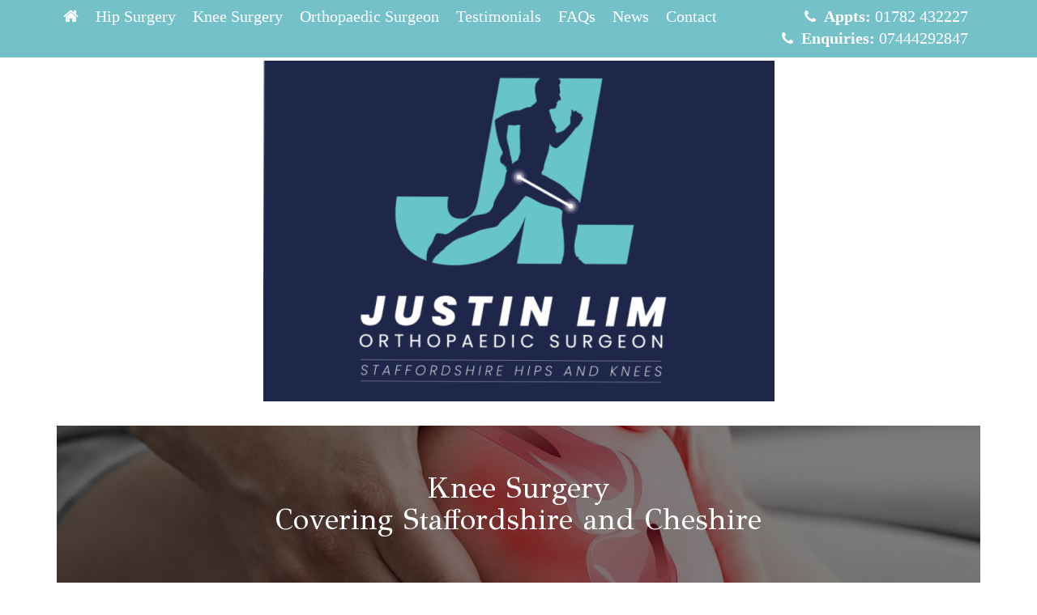

--- FILE ---
content_type: text/html; charset=UTF-8
request_url: https://www.staffordshirehipsandknees.co.uk/knee-surgery/
body_size: 11566
content:
<!DOCTYPE html>
<!--[if lt IE 7]>      <html class="no-js lt-ie9 lt-ie8 lt-ie7" lang="en-GB"> <![endif]-->
<!--[if IE 7]>         <html class="no-js lt-ie9 lt-ie8" lang="en-GB"> <![endif]-->
<!--[if IE 8]>         <html class="no-js lt-ie9" lang="en-GB"> <![endif]-->
<!--[if gt IE 8]><!--> <html class="no-js" lang="en-GB"> <!--<![endif]-->
<head  itemscope itemtype="https://schema.org/Organization">
    <meta charset="utf-8">
    <meta http-equiv="X-UA-Compatible" content="IE=edge">
    <title>Knee Surgery in Stoke on Trent</title>

    <meta name="viewport" content="width=device-width, initial-scale=1">
    <meta property="og:title" content="Justin Lim - Knee Surgery in Stoke on Trent"/>
    <meta property="og:type" content="website"/>
    <meta property="og:url" content="https://www.staffordshirehipsandknees.co.uk" />
    <meta property="og:image" content="" />
    <meta name='robots' content='index, follow, max-image-preview:large, max-snippet:-1, max-video-preview:-1' />

	<!-- This site is optimized with the Yoast SEO plugin v26.8 - https://yoast.com/product/yoast-seo-wordpress/ -->
	<meta name="description" content="Knee surgery in Newcastle under Lyme, Stoke on Trent and Staffordshire by Justin Lim. The regions leading specialist in knee surgery." />
	<link rel="canonical" href="https://www.staffordshirehipsandknees.co.uk/knee-surgery/" />
	<meta property="og:locale" content="en_GB" />
	<meta property="og:type" content="article" />
	<meta property="og:title" content="Knee Surgery in Newcastle under Lyme, Stoke on Trent, and Staffordshire with Justin Lim" />
	<meta property="og:description" content="Knee surgery in Newcastle under Lyme, Stoke on Trent and Staffordshire by Justin Lim. The regions leading specialist in knee surgery." />
	<meta property="og:url" content="https://www.staffordshirehipsandknees.co.uk/knee-surgery/" />
	<meta property="og:site_name" content="Justin Lim" />
	<meta property="article:modified_time" content="2025-11-05T08:04:33+00:00" />
	<meta property="og:image" content="https://www.staffordshirehipsandknees.co.uk/wp-content/uploads/knee-surgery.jpg" />
	<meta property="og:image:width" content="291" />
	<meta property="og:image:height" content="211" />
	<meta property="og:image:type" content="image/jpeg" />
	<meta name="twitter:card" content="summary_large_image" />
	<meta name="twitter:title" content="Knee Surgery in Newcastle under Lyme, Stoke on Trent, and Staffordshire with Justin Lim" />
	<meta name="twitter:description" content="Knee surgery in Newcastle under Lyme, Stoke on Trent and Staffordshire by Justin Lim. The regions leading specialist in knee surgery." />
	<meta name="twitter:image" content="https://www.staffordshirehipsandknees.co.uk/wp-content/uploads/knee-surgery.jpg" />
	<script type="application/ld+json" class="yoast-schema-graph">{"@context":"https://schema.org","@graph":[{"@type":"WebPage","@id":"https://www.staffordshirehipsandknees.co.uk/knee-surgery/","url":"https://www.staffordshirehipsandknees.co.uk/knee-surgery/","name":"Knee Surgery in Newcastle under Lyme and Stoke on Trent - Justin Lim","isPartOf":{"@id":"https://www.staffordshirehipsandknees.co.uk/#website"},"datePublished":"2018-03-21T15:12:19+00:00","dateModified":"2025-11-05T08:04:33+00:00","description":"Knee surgery in Newcastle under Lyme, Stoke on Trent and Staffordshire by Justin Lim. The regions leading specialist in knee surgery.","breadcrumb":{"@id":"https://www.staffordshirehipsandknees.co.uk/knee-surgery/#breadcrumb"},"inLanguage":"en-GB","potentialAction":[{"@type":"ReadAction","target":["https://www.staffordshirehipsandknees.co.uk/knee-surgery/"]}]},{"@type":"BreadcrumbList","@id":"https://www.staffordshirehipsandknees.co.uk/knee-surgery/#breadcrumb","itemListElement":[{"@type":"ListItem","position":1,"name":"Home","item":"https://www.staffordshirehipsandknees.co.uk/"},{"@type":"ListItem","position":2,"name":"Knee Surgery in Stoke on Trent"}]},{"@type":"WebSite","@id":"https://www.staffordshirehipsandknees.co.uk/#website","url":"https://www.staffordshirehipsandknees.co.uk/","name":"Justin Lim","description":"Leading Hip and Knee Surgeon","publisher":{"@id":"https://www.staffordshirehipsandknees.co.uk/#organization"},"potentialAction":[{"@type":"SearchAction","target":{"@type":"EntryPoint","urlTemplate":"https://www.staffordshirehipsandknees.co.uk/?s={search_term_string}"},"query-input":{"@type":"PropertyValueSpecification","valueRequired":true,"valueName":"search_term_string"}}],"inLanguage":"en-GB"},{"@type":"Organization","@id":"https://www.staffordshirehipsandknees.co.uk/#organization","name":"Justin Lim","url":"https://www.staffordshirehipsandknees.co.uk/","logo":{"@type":"ImageObject","inLanguage":"en-GB","@id":"https://www.staffordshirehipsandknees.co.uk/#/schema/logo/image/","url":"https://www.staffordshirehipsandknees.co.uk/wp-content/uploads/landscape-3-2-2-e1688890289105.png","contentUrl":"https://www.staffordshirehipsandknees.co.uk/wp-content/uploads/landscape-3-2-2-e1688890289105.png","width":631,"height":421,"caption":"Justin Lim"},"image":{"@id":"https://www.staffordshirehipsandknees.co.uk/#/schema/logo/image/"}}]}</script>
	<!-- / Yoast SEO plugin. -->


<link rel='dns-prefetch' href='//ajax.googleapis.com' />
<link rel='dns-prefetch' href='//www.googletagmanager.com' />
<link rel="alternate" type="application/rss+xml" title="Justin Lim &raquo; Feed" href="https://www.staffordshirehipsandknees.co.uk/feed/" />
<link rel="alternate" type="application/rss+xml" title="Justin Lim &raquo; Comments Feed" href="https://www.staffordshirehipsandknees.co.uk/comments/feed/" />
<link rel="alternate" title="oEmbed (JSON)" type="application/json+oembed" href="https://www.staffordshirehipsandknees.co.uk/wp-json/oembed/1.0/embed?url=https%3A%2F%2Fwww.staffordshirehipsandknees.co.uk%2Fknee-surgery%2F" />
<link rel="alternate" title="oEmbed (XML)" type="text/xml+oembed" href="https://www.staffordshirehipsandknees.co.uk/wp-json/oembed/1.0/embed?url=https%3A%2F%2Fwww.staffordshirehipsandknees.co.uk%2Fknee-surgery%2F&#038;format=xml" />
<style id='wp-img-auto-sizes-contain-inline-css' type='text/css'>
img:is([sizes=auto i],[sizes^="auto," i]){contain-intrinsic-size:3000px 1500px}
/*# sourceURL=wp-img-auto-sizes-contain-inline-css */
</style>
<style id='wp-emoji-styles-inline-css' type='text/css'>

	img.wp-smiley, img.emoji {
		display: inline !important;
		border: none !important;
		box-shadow: none !important;
		height: 1em !important;
		width: 1em !important;
		margin: 0 0.07em !important;
		vertical-align: -0.1em !important;
		background: none !important;
		padding: 0 !important;
	}
/*# sourceURL=wp-emoji-styles-inline-css */
</style>
<style id='wp-block-library-inline-css' type='text/css'>
:root{--wp-block-synced-color:#7a00df;--wp-block-synced-color--rgb:122,0,223;--wp-bound-block-color:var(--wp-block-synced-color);--wp-editor-canvas-background:#ddd;--wp-admin-theme-color:#007cba;--wp-admin-theme-color--rgb:0,124,186;--wp-admin-theme-color-darker-10:#006ba1;--wp-admin-theme-color-darker-10--rgb:0,107,160.5;--wp-admin-theme-color-darker-20:#005a87;--wp-admin-theme-color-darker-20--rgb:0,90,135;--wp-admin-border-width-focus:2px}@media (min-resolution:192dpi){:root{--wp-admin-border-width-focus:1.5px}}.wp-element-button{cursor:pointer}:root .has-very-light-gray-background-color{background-color:#eee}:root .has-very-dark-gray-background-color{background-color:#313131}:root .has-very-light-gray-color{color:#eee}:root .has-very-dark-gray-color{color:#313131}:root .has-vivid-green-cyan-to-vivid-cyan-blue-gradient-background{background:linear-gradient(135deg,#00d084,#0693e3)}:root .has-purple-crush-gradient-background{background:linear-gradient(135deg,#34e2e4,#4721fb 50%,#ab1dfe)}:root .has-hazy-dawn-gradient-background{background:linear-gradient(135deg,#faaca8,#dad0ec)}:root .has-subdued-olive-gradient-background{background:linear-gradient(135deg,#fafae1,#67a671)}:root .has-atomic-cream-gradient-background{background:linear-gradient(135deg,#fdd79a,#004a59)}:root .has-nightshade-gradient-background{background:linear-gradient(135deg,#330968,#31cdcf)}:root .has-midnight-gradient-background{background:linear-gradient(135deg,#020381,#2874fc)}:root{--wp--preset--font-size--normal:16px;--wp--preset--font-size--huge:42px}.has-regular-font-size{font-size:1em}.has-larger-font-size{font-size:2.625em}.has-normal-font-size{font-size:var(--wp--preset--font-size--normal)}.has-huge-font-size{font-size:var(--wp--preset--font-size--huge)}.has-text-align-center{text-align:center}.has-text-align-left{text-align:left}.has-text-align-right{text-align:right}.has-fit-text{white-space:nowrap!important}#end-resizable-editor-section{display:none}.aligncenter{clear:both}.items-justified-left{justify-content:flex-start}.items-justified-center{justify-content:center}.items-justified-right{justify-content:flex-end}.items-justified-space-between{justify-content:space-between}.screen-reader-text{border:0;clip-path:inset(50%);height:1px;margin:-1px;overflow:hidden;padding:0;position:absolute;width:1px;word-wrap:normal!important}.screen-reader-text:focus{background-color:#ddd;clip-path:none;color:#444;display:block;font-size:1em;height:auto;left:5px;line-height:normal;padding:15px 23px 14px;text-decoration:none;top:5px;width:auto;z-index:100000}html :where(.has-border-color){border-style:solid}html :where([style*=border-top-color]){border-top-style:solid}html :where([style*=border-right-color]){border-right-style:solid}html :where([style*=border-bottom-color]){border-bottom-style:solid}html :where([style*=border-left-color]){border-left-style:solid}html :where([style*=border-width]){border-style:solid}html :where([style*=border-top-width]){border-top-style:solid}html :where([style*=border-right-width]){border-right-style:solid}html :where([style*=border-bottom-width]){border-bottom-style:solid}html :where([style*=border-left-width]){border-left-style:solid}html :where(img[class*=wp-image-]){height:auto;max-width:100%}:where(figure){margin:0 0 1em}html :where(.is-position-sticky){--wp-admin--admin-bar--position-offset:var(--wp-admin--admin-bar--height,0px)}@media screen and (max-width:600px){html :where(.is-position-sticky){--wp-admin--admin-bar--position-offset:0px}}

/*# sourceURL=wp-block-library-inline-css */
</style><style id='global-styles-inline-css' type='text/css'>
:root{--wp--preset--aspect-ratio--square: 1;--wp--preset--aspect-ratio--4-3: 4/3;--wp--preset--aspect-ratio--3-4: 3/4;--wp--preset--aspect-ratio--3-2: 3/2;--wp--preset--aspect-ratio--2-3: 2/3;--wp--preset--aspect-ratio--16-9: 16/9;--wp--preset--aspect-ratio--9-16: 9/16;--wp--preset--color--black: #000000;--wp--preset--color--cyan-bluish-gray: #abb8c3;--wp--preset--color--white: #ffffff;--wp--preset--color--pale-pink: #f78da7;--wp--preset--color--vivid-red: #cf2e2e;--wp--preset--color--luminous-vivid-orange: #ff6900;--wp--preset--color--luminous-vivid-amber: #fcb900;--wp--preset--color--light-green-cyan: #7bdcb5;--wp--preset--color--vivid-green-cyan: #00d084;--wp--preset--color--pale-cyan-blue: #8ed1fc;--wp--preset--color--vivid-cyan-blue: #0693e3;--wp--preset--color--vivid-purple: #9b51e0;--wp--preset--gradient--vivid-cyan-blue-to-vivid-purple: linear-gradient(135deg,rgb(6,147,227) 0%,rgb(155,81,224) 100%);--wp--preset--gradient--light-green-cyan-to-vivid-green-cyan: linear-gradient(135deg,rgb(122,220,180) 0%,rgb(0,208,130) 100%);--wp--preset--gradient--luminous-vivid-amber-to-luminous-vivid-orange: linear-gradient(135deg,rgb(252,185,0) 0%,rgb(255,105,0) 100%);--wp--preset--gradient--luminous-vivid-orange-to-vivid-red: linear-gradient(135deg,rgb(255,105,0) 0%,rgb(207,46,46) 100%);--wp--preset--gradient--very-light-gray-to-cyan-bluish-gray: linear-gradient(135deg,rgb(238,238,238) 0%,rgb(169,184,195) 100%);--wp--preset--gradient--cool-to-warm-spectrum: linear-gradient(135deg,rgb(74,234,220) 0%,rgb(151,120,209) 20%,rgb(207,42,186) 40%,rgb(238,44,130) 60%,rgb(251,105,98) 80%,rgb(254,248,76) 100%);--wp--preset--gradient--blush-light-purple: linear-gradient(135deg,rgb(255,206,236) 0%,rgb(152,150,240) 100%);--wp--preset--gradient--blush-bordeaux: linear-gradient(135deg,rgb(254,205,165) 0%,rgb(254,45,45) 50%,rgb(107,0,62) 100%);--wp--preset--gradient--luminous-dusk: linear-gradient(135deg,rgb(255,203,112) 0%,rgb(199,81,192) 50%,rgb(65,88,208) 100%);--wp--preset--gradient--pale-ocean: linear-gradient(135deg,rgb(255,245,203) 0%,rgb(182,227,212) 50%,rgb(51,167,181) 100%);--wp--preset--gradient--electric-grass: linear-gradient(135deg,rgb(202,248,128) 0%,rgb(113,206,126) 100%);--wp--preset--gradient--midnight: linear-gradient(135deg,rgb(2,3,129) 0%,rgb(40,116,252) 100%);--wp--preset--font-size--small: 13px;--wp--preset--font-size--medium: 20px;--wp--preset--font-size--large: 36px;--wp--preset--font-size--x-large: 42px;--wp--preset--spacing--20: 0.44rem;--wp--preset--spacing--30: 0.67rem;--wp--preset--spacing--40: 1rem;--wp--preset--spacing--50: 1.5rem;--wp--preset--spacing--60: 2.25rem;--wp--preset--spacing--70: 3.38rem;--wp--preset--spacing--80: 5.06rem;--wp--preset--shadow--natural: 6px 6px 9px rgba(0, 0, 0, 0.2);--wp--preset--shadow--deep: 12px 12px 50px rgba(0, 0, 0, 0.4);--wp--preset--shadow--sharp: 6px 6px 0px rgba(0, 0, 0, 0.2);--wp--preset--shadow--outlined: 6px 6px 0px -3px rgb(255, 255, 255), 6px 6px rgb(0, 0, 0);--wp--preset--shadow--crisp: 6px 6px 0px rgb(0, 0, 0);}:where(.is-layout-flex){gap: 0.5em;}:where(.is-layout-grid){gap: 0.5em;}body .is-layout-flex{display: flex;}.is-layout-flex{flex-wrap: wrap;align-items: center;}.is-layout-flex > :is(*, div){margin: 0;}body .is-layout-grid{display: grid;}.is-layout-grid > :is(*, div){margin: 0;}:where(.wp-block-columns.is-layout-flex){gap: 2em;}:where(.wp-block-columns.is-layout-grid){gap: 2em;}:where(.wp-block-post-template.is-layout-flex){gap: 1.25em;}:where(.wp-block-post-template.is-layout-grid){gap: 1.25em;}.has-black-color{color: var(--wp--preset--color--black) !important;}.has-cyan-bluish-gray-color{color: var(--wp--preset--color--cyan-bluish-gray) !important;}.has-white-color{color: var(--wp--preset--color--white) !important;}.has-pale-pink-color{color: var(--wp--preset--color--pale-pink) !important;}.has-vivid-red-color{color: var(--wp--preset--color--vivid-red) !important;}.has-luminous-vivid-orange-color{color: var(--wp--preset--color--luminous-vivid-orange) !important;}.has-luminous-vivid-amber-color{color: var(--wp--preset--color--luminous-vivid-amber) !important;}.has-light-green-cyan-color{color: var(--wp--preset--color--light-green-cyan) !important;}.has-vivid-green-cyan-color{color: var(--wp--preset--color--vivid-green-cyan) !important;}.has-pale-cyan-blue-color{color: var(--wp--preset--color--pale-cyan-blue) !important;}.has-vivid-cyan-blue-color{color: var(--wp--preset--color--vivid-cyan-blue) !important;}.has-vivid-purple-color{color: var(--wp--preset--color--vivid-purple) !important;}.has-black-background-color{background-color: var(--wp--preset--color--black) !important;}.has-cyan-bluish-gray-background-color{background-color: var(--wp--preset--color--cyan-bluish-gray) !important;}.has-white-background-color{background-color: var(--wp--preset--color--white) !important;}.has-pale-pink-background-color{background-color: var(--wp--preset--color--pale-pink) !important;}.has-vivid-red-background-color{background-color: var(--wp--preset--color--vivid-red) !important;}.has-luminous-vivid-orange-background-color{background-color: var(--wp--preset--color--luminous-vivid-orange) !important;}.has-luminous-vivid-amber-background-color{background-color: var(--wp--preset--color--luminous-vivid-amber) !important;}.has-light-green-cyan-background-color{background-color: var(--wp--preset--color--light-green-cyan) !important;}.has-vivid-green-cyan-background-color{background-color: var(--wp--preset--color--vivid-green-cyan) !important;}.has-pale-cyan-blue-background-color{background-color: var(--wp--preset--color--pale-cyan-blue) !important;}.has-vivid-cyan-blue-background-color{background-color: var(--wp--preset--color--vivid-cyan-blue) !important;}.has-vivid-purple-background-color{background-color: var(--wp--preset--color--vivid-purple) !important;}.has-black-border-color{border-color: var(--wp--preset--color--black) !important;}.has-cyan-bluish-gray-border-color{border-color: var(--wp--preset--color--cyan-bluish-gray) !important;}.has-white-border-color{border-color: var(--wp--preset--color--white) !important;}.has-pale-pink-border-color{border-color: var(--wp--preset--color--pale-pink) !important;}.has-vivid-red-border-color{border-color: var(--wp--preset--color--vivid-red) !important;}.has-luminous-vivid-orange-border-color{border-color: var(--wp--preset--color--luminous-vivid-orange) !important;}.has-luminous-vivid-amber-border-color{border-color: var(--wp--preset--color--luminous-vivid-amber) !important;}.has-light-green-cyan-border-color{border-color: var(--wp--preset--color--light-green-cyan) !important;}.has-vivid-green-cyan-border-color{border-color: var(--wp--preset--color--vivid-green-cyan) !important;}.has-pale-cyan-blue-border-color{border-color: var(--wp--preset--color--pale-cyan-blue) !important;}.has-vivid-cyan-blue-border-color{border-color: var(--wp--preset--color--vivid-cyan-blue) !important;}.has-vivid-purple-border-color{border-color: var(--wp--preset--color--vivid-purple) !important;}.has-vivid-cyan-blue-to-vivid-purple-gradient-background{background: var(--wp--preset--gradient--vivid-cyan-blue-to-vivid-purple) !important;}.has-light-green-cyan-to-vivid-green-cyan-gradient-background{background: var(--wp--preset--gradient--light-green-cyan-to-vivid-green-cyan) !important;}.has-luminous-vivid-amber-to-luminous-vivid-orange-gradient-background{background: var(--wp--preset--gradient--luminous-vivid-amber-to-luminous-vivid-orange) !important;}.has-luminous-vivid-orange-to-vivid-red-gradient-background{background: var(--wp--preset--gradient--luminous-vivid-orange-to-vivid-red) !important;}.has-very-light-gray-to-cyan-bluish-gray-gradient-background{background: var(--wp--preset--gradient--very-light-gray-to-cyan-bluish-gray) !important;}.has-cool-to-warm-spectrum-gradient-background{background: var(--wp--preset--gradient--cool-to-warm-spectrum) !important;}.has-blush-light-purple-gradient-background{background: var(--wp--preset--gradient--blush-light-purple) !important;}.has-blush-bordeaux-gradient-background{background: var(--wp--preset--gradient--blush-bordeaux) !important;}.has-luminous-dusk-gradient-background{background: var(--wp--preset--gradient--luminous-dusk) !important;}.has-pale-ocean-gradient-background{background: var(--wp--preset--gradient--pale-ocean) !important;}.has-electric-grass-gradient-background{background: var(--wp--preset--gradient--electric-grass) !important;}.has-midnight-gradient-background{background: var(--wp--preset--gradient--midnight) !important;}.has-small-font-size{font-size: var(--wp--preset--font-size--small) !important;}.has-medium-font-size{font-size: var(--wp--preset--font-size--medium) !important;}.has-large-font-size{font-size: var(--wp--preset--font-size--large) !important;}.has-x-large-font-size{font-size: var(--wp--preset--font-size--x-large) !important;}
/*# sourceURL=global-styles-inline-css */
</style>

<style id='classic-theme-styles-inline-css' type='text/css'>
/*! This file is auto-generated */
.wp-block-button__link{color:#fff;background-color:#32373c;border-radius:9999px;box-shadow:none;text-decoration:none;padding:calc(.667em + 2px) calc(1.333em + 2px);font-size:1.125em}.wp-block-file__button{background:#32373c;color:#fff;text-decoration:none}
/*# sourceURL=/wp-includes/css/classic-themes.min.css */
</style>
<link rel='stylesheet' id='normalize-css' href='https://www.staffordshirehipsandknees.co.uk/wp-content/themes/netbiz_theme/css/normalize.css?ver=1.0.0' type='text/css' media='all' />
<link rel='stylesheet' id='bootstrap-css' href='https://www.staffordshirehipsandknees.co.uk/wp-content/themes/netbiz_theme/css/bootstrap.min.css?ver=1.0.0' type='text/css' media='all' />
<link rel='stylesheet' id='bootstrap-theme-css' href='https://www.staffordshirehipsandknees.co.uk/wp-content/themes/netbiz_theme/css/bootstrap-theme.min.css?ver=1.0.0' type='text/css' media='all' />
<link rel='stylesheet' id='owl-carousel-css' href='https://www.staffordshirehipsandknees.co.uk/wp-content/themes/netbiz_theme/css/owl.carousel.css?ver=1.0.0' type='text/css' media='all' />
<link rel='stylesheet' id='header-css' href='https://www.staffordshirehipsandknees.co.uk/wp-content/themes/netbiz_theme/partials/header/1/header.css?ver=1.0.0' type='text/css' media='all' />
<link rel='stylesheet' id='slider-css' href='https://www.staffordshirehipsandknees.co.uk/wp-content/themes/netbiz_theme/partials/slider/1/slider.css?ver=1.0.0' type='text/css' media='all' />
<link rel='stylesheet' id='footer-css' href='https://www.staffordshirehipsandknees.co.uk/wp-content/themes/netbiz_theme/partials/footer/1/footer.css?ver=1.0.0' type='text/css' media='all' />
<link rel='stylesheet' id='contact-css' href='https://www.staffordshirehipsandknees.co.uk/wp-content/themes/netbiz_theme/partials/contact/1/contact.css?ver=1.0.0' type='text/css' media='all' />
<link rel='stylesheet' id='services-css' href='https://www.staffordshirehipsandknees.co.uk/wp-content/themes/netbiz_theme/partials/services/1/services.css?ver=1.0.0' type='text/css' media='all' />
<link rel='stylesheet' id='latest_news-css' href='https://www.staffordshirehipsandknees.co.uk/wp-content/themes/netbiz_theme/partials/latest_news/2/latest_news.css?ver=1.0.0' type='text/css' media='all' />
<link rel='stylesheet' id='news-css' href='https://www.staffordshirehipsandknees.co.uk/wp-content/themes/netbiz_theme/partials/news/1/news.css?ver=1.0.0' type='text/css' media='all' />
<link rel='stylesheet' id='gallery-css' href='https://www.staffordshirehipsandknees.co.uk/wp-content/themes/netbiz_theme/partials/gallery/1/gallery.css?ver=1.0.0' type='text/css' media='all' />
<link rel='stylesheet' id='downloads-css' href='https://www.staffordshirehipsandknees.co.uk/wp-content/themes/netbiz_theme/partials/downloads/1/styles.css?ver=1.0.0' type='text/css' media='all' />
<link rel='stylesheet' id='testimonials-css' href='https://www.staffordshirehipsandknees.co.uk/wp-content/themes/netbiz_theme/partials/testimonials/1/testimonials.css?ver=1.0.0' type='text/css' media='all' />
<link rel='stylesheet' id='plugins-css' href='https://www.staffordshirehipsandknees.co.uk/wp-content/themes/netbiz_theme/css/plugins.css?ver=1.0.0' type='text/css' media='all' />
<link rel='stylesheet' id='main-css' href='https://www.staffordshirehipsandknees.co.uk/wp-content/themes/netbiz_theme/css/main.css?ver=1.0.0' type='text/css' media='all' />
<script type="text/javascript" src="https://www.staffordshirehipsandknees.co.uk/wp-includes/js/jquery/jquery.min.js?ver=3.7.1" id="jquery-core-js"></script>
<script type="text/javascript" src="https://www.staffordshirehipsandknees.co.uk/wp-includes/js/jquery/jquery-migrate.min.js?ver=3.4.1" id="jquery-migrate-js"></script>
<script type="text/javascript" src="https://www.staffordshirehipsandknees.co.uk/wp-content/plugins/contactforms/reCaptchaCallback.js?ver=6.9" id="contactforms_recaptcha_callback-js"></script>
<script type="text/javascript" src="//ajax.googleapis.com/ajax/libs/jquery/1.10.2/jquery.min.js?ver=1.10.2" id="jQuery-js"></script>
<script type="text/javascript" src="https://www.staffordshirehipsandknees.co.uk/wp-content/themes/netbiz_theme/js/owl.carousel.min.js?ver=1.10.2" id="owl.carousel-js"></script>
<script type="text/javascript" src="https://www.staffordshirehipsandknees.co.uk/wp-content/themes/netbiz_theme/js/plugins.js?ver=1.10.2" id="plugins-js"></script>
<script type="text/javascript" src="https://www.staffordshirehipsandknees.co.uk/wp-content/themes/netbiz_theme/js/main.js?ver=1.10.2" id="main-js"></script>

<!-- Google tag (gtag.js) snippet added by Site Kit -->
<!-- Google Analytics snippet added by Site Kit -->
<script type="text/javascript" src="https://www.googletagmanager.com/gtag/js?id=GT-WP55QM2D" id="google_gtagjs-js" async></script>
<script type="text/javascript" id="google_gtagjs-js-after">
/* <![CDATA[ */
window.dataLayer = window.dataLayer || [];function gtag(){dataLayer.push(arguments);}
gtag("set","linker",{"domains":["www.staffordshirehipsandknees.co.uk"]});
gtag("js", new Date());
gtag("set", "developer_id.dZTNiMT", true);
gtag("config", "GT-WP55QM2D");
 window._googlesitekit = window._googlesitekit || {}; window._googlesitekit.throttledEvents = []; window._googlesitekit.gtagEvent = (name, data) => { var key = JSON.stringify( { name, data } ); if ( !! window._googlesitekit.throttledEvents[ key ] ) { return; } window._googlesitekit.throttledEvents[ key ] = true; setTimeout( () => { delete window._googlesitekit.throttledEvents[ key ]; }, 5 ); gtag( "event", name, { ...data, event_source: "site-kit" } ); }; 
//# sourceURL=google_gtagjs-js-after
/* ]]> */
</script>
<link rel="https://api.w.org/" href="https://www.staffordshirehipsandknees.co.uk/wp-json/" /><link rel="alternate" title="JSON" type="application/json" href="https://www.staffordshirehipsandknees.co.uk/wp-json/wp/v2/pages/323" /><link rel="EditURI" type="application/rsd+xml" title="RSD" href="https://www.staffordshirehipsandknees.co.uk/xmlrpc.php?rsd" />
<meta name="generator" content="WordPress 6.9" />
<link rel='shortlink' href='https://www.staffordshirehipsandknees.co.uk/?p=323' />
    <script src='https://www.google.com/recaptcha/api.js?onload=reCaptchaCallback&render=explicit' async defer></script>
    <meta name="generator" content="Site Kit by Google 1.170.0" /><link rel="icon" href="https://www.staffordshirehipsandknees.co.uk/wp-content/uploads/J-Lim-Fav-150x150.png" sizes="32x32" />
<link rel="icon" href="https://www.staffordshirehipsandknees.co.uk/wp-content/uploads/J-Lim-Fav-300x300.png" sizes="192x192" />
<link rel="apple-touch-icon" href="https://www.staffordshirehipsandknees.co.uk/wp-content/uploads/J-Lim-Fav-300x300.png" />
<meta name="msapplication-TileImage" content="https://www.staffordshirehipsandknees.co.uk/wp-content/uploads/J-Lim-Fav-300x300.png" />
</head>
    <body class="wp-singular page-template-default page page-id-323 wp-theme-netbiz_theme" itemscope itemtype="https://schema.org/WebSite">
        <div id="site_wrap">
            <!--[if lt IE 7]>
                <p class="browsehappy">You are using an <strong>outdated</strong> browser, this puts your data at risk and means your browsing experience may suffer. Please <a href="https://browsehappy.com/">upgrade your browser</a> to improve your experience.</p>
            <![endif]-->
			<header class="f1" id="header" itemscope itemtype="https://schema.org/WPHeader">
	<div id="navigation" class="bg4">
		<div class="container">
			<div class="row row_pad">
				<div class="col-lg-9 col-xs-2">
						<nav id="main-menu" class="inline"><div><ul><li class='home'><a title='' class='' href=https://www.staffordshirehipsandknees.co.uk/><i class='fa fa-home'></i></a></li><li class='hip_surgery'><a title='' class='' href=https://www.staffordshirehipsandknees.co.uk/hip-surgery/>Hip Surgery</a></li><li class='knee_surgery'><a title='' class='' href=https://www.staffordshirehipsandknees.co.uk/knee-surgery/>Knee Surgery</a></li><li class='orthopaedic_surgeon'><a title='' class='' href=https://www.staffordshirehipsandknees.co.uk/orthopaedic-surgeon/>Orthopaedic Surgeon</a></li><li class='testimonials'><a title='' class='' href=https://www.staffordshirehipsandknees.co.uk/testimonials/>Testimonials</a></li><li class='faqs'><a title='' class='' href=https://www.staffordshirehipsandknees.co.uk/hip-knee-faqs/>FAQs</a></li><li class='news'><a title='' class='' href=https://www.staffordshirehipsandknees.co.uk/category/patient-focused-care/>News</a></li><li class='contact'><a title='' class='' href=https://www.staffordshirehipsandknees.co.uk/contact/>Contact</a></li></ul></div></nav>					<a id="mobile_controls" class="fa fa-bars" href="#header"></a>					
				</div>
				<div class="col-lg-3 col-xs-10 text-right">
					<nav class="social inline">
						<ul>
  <li class="phone">
    <a class="header_phone" href="tel:01782 432227">
      <i class="fa fa-phone"></i> <strong>Appts:</strong> <span>01782 432227</span>
    </a>
  </li>

  <li class="phone">
    <a class="header_phone" href="tel:07444292847">
      <i class="fa fa-phone"></i> <strong>Enquiries:</strong> <span>07444292847</span>
    </a>
  </li>

																																																</ul>
					</nav>
				</div>
				<div class="col-xs-12">
		        	<nav id="mob-nav"><div><ul class='bg2 pannel'><li class='home'><a class='' href=https://www.staffordshirehipsandknees.co.uk/>Home</a></li><li class='hip_surgery'><a class='' href=https://www.staffordshirehipsandknees.co.uk/hip-surgery/>Hip Surgery</a></li><li class='knee_surgery'><a class='' href=https://www.staffordshirehipsandknees.co.uk/knee-surgery/>Knee Surgery</a></li><li class='orthopaedic_surgeon'><a class='' href=https://www.staffordshirehipsandknees.co.uk/orthopaedic-surgeon/>Orthopaedic Surgeon</a></li><li class='testimonials'><a class='' href=https://www.staffordshirehipsandknees.co.uk/testimonials/>Testimonials</a></li><li class='faqs'><a class='' href=https://www.staffordshirehipsandknees.co.uk/hip-knee-faqs/>FAQs</a></li><li class='news'><a class='' href=https://www.staffordshirehipsandknees.co.uk/category/patient-focused-care/>News</a></li><li class='contact'><a class='' href=https://www.staffordshirehipsandknees.co.uk/contact/>Contact</a></li></ul></div></nav>						
				</div>
			</div>
		</div>
	</div>
	<div id="branding" class="text-center">
		<div class="container">
			<div class="row_pad_md">
							<a href="/" title="Justin Lim - Knee Surgery in Stoke on Trent">
					<span class="sr-only">Justin Lim - Knee Surgery in Stoke on Trent</span>
												<img src="https://www.staffordshirehipsandknees.co.uk/wp-content/uploads/landscape-3-2-2-e1688890289105.png" alt="Justin Lim - Knee Surgery in Stoke on Trent" width="631" height="421" />
									</a>
						</div>
		</div>
	</div>
</header><div id="content" role="main" itemscope itemtype="https://schema.org/WebPage">
			<div id="page_head" class="text-center">
		<div class="container">
			<header class="bg3" style="background-image:url(https://www.staffordshirehipsandknees.co.uk/wp-content/uploads/bg_2.jpg);">
				<h1 class="f2 js_padmiddle">
					Knee Surgery					<span>Covering Staffordshire and Cheshire</span>
				</h1>
			</header>
		</div>
	</div>
	<article>
		<div class="clearfix textarea3">
	<div class="container">
		<div class="extra_pad bg2">
			<div class="row ">
				<div class="col-md-6 col-xs-12 row_pad">
					<div class="gallery_slider">
												        						            <div class="slide">
						                <a href="https://www.staffordshirehipsandknees.co.uk/wp-content/uploads/testimo.jpg">
						                     <img src="https://www.staffordshirehipsandknees.co.uk/wp-content/uploads/testimo-570x390.jpg" alt="Hip and Knee Surgery Testimonials" width="600"  height="495"/>
						                </a>						               
						            </div>
						        						            <div class="slide">
						                <a href="https://www.staffordshirehipsandknees.co.uk/wp-content/uploads/service2.jpg">
						                     <img src="https://www.staffordshirehipsandknees.co.uk/wp-content/uploads/service2-570x390.jpg" alt="Orthopaedic surgery outcomes" width="600"  height="495"/>
						                </a>						               
						            </div>
						        											</div>
				</div>
				<div class="col-md-6 col-xs-12 row_pad">
					<h2>Why consider knee surgery?</h2>
<p><strong><!--StartFragment --></strong></p>
<p>Do you live in Newcastle-under-Lyme, Stoke-on-Trent, Derby, Lichfield, Wolverhampton, or nearby towns across Staffordshire, Cheshire, Derbyshire, or the West Midlands? Are you experiencing any symptoms in your knee which is interfering with your normal daily activities?</p>
<h3>This could include any of the following:</h3>
<ul>
<li><strong>Knee pain and/or stiffness</strong></li>
<li><strong>Your knee locking or giving way</strong></li>
<li><strong>Swelling or creaking in the knee joint</strong></li>
</ul>
<p>The cause of the pain is usually due to one of the conditions listed in the box below.   Mr Lim will make a diagnosis based on your history, examination and usually xrays.   Sometimes, a MRI  scan may be needed.   These investigations can be arranged by Mr Lim if you have not already had them organised by your GP or Physiotherapist.</p>
				</div>
				<div class="clearfix"></div>
			</div>
		</div>
	</div>
</div><div class="clearfix textarea4">
	<div class="container row_pad">
		<div class="bg2 pannel" style="background-image:url('https://www.staffordshirehipsandknees.co.uk/wp-content/uploads/bg_2.jpg');">
			<div class="row">
				<div class="col-md-6 col-md-offset-6 col-xs-9 col-xs-offset-3 col-xxs-12">
					<section class="bg4">
						<h4><strong>Types of conditions:</strong></h4>
<p>&nbsp;</p>
						<div class="row">
							<div class="col-sm-6 col-xs-12">
								<ul>
<li>
<h4><strong>Injuries/Trauma</strong></h4>
<h4></h4>
</li>
<li>
<h4><strong>Arthritis/ Osteoarthritis</strong></h4>
<h4></h4>
</li>
<li>
<h4><strong>Rheumatoid Arthritis</strong></h4>
<h4></h4>
</li>
<li>
<h4><strong>Bursitis</strong></h4>
<h4></h4>
</li>
<li>
<h4><strong>Tendinitis</strong></h4>
<p>&nbsp;</li>
</ul>
							</div>
							<div class="col-sm-6 col-xs-12">
								<ul>
<li>
<h4><strong>Meniscal  Cartilage tear</strong></h4>
</li>
<li>
<h4><strong>Articular Cartilage injury</strong></h4>
</li>
<li>
<h4><strong>Knee cap problems</strong></h4>
</li>
<li>
<h4><strong>Synovitis</strong></h4>
</li>
<li>
<h4><strong>Osteochondritis</strong></h4>
</li>
<li>
<h4><strong>Osteomalacia</strong></h4>
</li>
</ul>
							</div>
						</div>
					</section>
				</div>
			</div>
		</div>
	</div>
</div><div class="clearfix textarea1 row_pad_lg">
	<div class="container">
		<div class="row">
			<div class="col-sm-8 col-xs-12 js_padmiddle">
				<div>
					<section class="col-xs-12 bg4">					
						<h3>When Knee Surgery in Newcastle under Lyme, Stoke on Trent &amp; Staffordshire is Required</h3>
<p>Most individuals will start to manage their pain non-surgically with painkillers.  The use of walking sticks and an elasticated support can also help. In some cases, a steroid injection into the knee joint may reduce the pain and stiffness.</p>
<p>If you do not have significant arthritis then the treatment would be tailored to best treat your knee and may involve different painkillers, injections, physiotherapy, lifestyle modifications, key hole surgery (knee arthroscopy) or other  non-replacement surgery depending on the condition and its severity.  If you have significant arthritis then you may wish to consider having a knee replacement.</p>
<p>To discuss your options you can arrange a consultation with Mr Lim where you will have a chance to have an examination of your knee and time to ask any questions you may have.</p>
<p><strong><a href="https://www.staffordshirehipsandknees.co.uk/contact/"><i>Book an appointment with knee specialist Mr Lim in Newcastle under Lyme</i></a></strong></p>
					</section>
				</div>
			</div>
			<aside class="col-sm-6 hidden-xs js_padmiddle">
				<div class="">
												<img src="https://www.staffordshirehipsandknees.co.uk/wp-content/uploads/knee-surgery-newcastle-under-lyme.jpg" alt="Explaination for knee surgery in Newcastle under Lyme" width="1000" height="667" />
									</div>
			</aside>
		</div>					
	</div>
</div><div class="clearfix textarea2">
	<div class="container">
		<div class="row_pad ">
			<div class="col-xs-12 text-center">
				<div class="row">
					<article class="col-sm-10 col-sm-offset-1 text-center">
						<h3 style="text-align: center"><strong>Consultation with Mr Lim</strong></h3>
<p>You may be worried about the thought of surgery and want to find out more about knee surgery in Newcastle under Lyme, Stoke on Trent and Staffordshire. Or you may want a second opinion. The best way to do this is to book a consultation with Mr Lim.  During your consultation, <a title="Orthopaedic Surgeon" href="/orthopaedic-surgeon/"><strong>orthopaedic surgeon</strong></a> Mr Lim will examine your knee and explain the best course of action for you.   Whatever your reason is for a consultation, you will have a  better understanding of how to treat your painful knee following your appointment with Mr Lim. His aim is to provide you with information and confidence that you are in the best hands under his care.</p>
<p>There have been numerous patients that have given positive feedback who in their words &#8220;have had their lives back&#8221; and are &#8220;now pain free&#8221;.  Read patients&#8217; knee surgery <a href="https://www.staffordshirehipsandknees.co.uk/testimonials/"><em>Testimonials</em></a></p>
					</article>
					<div class="clearfix"></div>
				</div>
			</div>
			<div class="clearfix"></div>
		</div>
	</div>
</div>	</article>
</div>
<aside id="pre-footer">
  	<div>
	<div class="container">
		<div class="row_pad">
			<a href="https://www.staffordshirehipsandknees.co.uk/contact/" class="cta text-center" style="background-image:url('https://www.staffordshirehipsandknees.co.uk/wp-content/uploads/footer.jpg');">
				<div>
					For appointments please contact us on <span>01782 432227</span> <i class="fa fa-caret-right bg4"></i>
				</div>
			</a>
		</div>
	</div>
</div>    
</aside>
<footer id="footer" class="bg3" itemscope itemtype="https://schema.org/WPFooter">
	<div class="container">
		<div class="row">
			<div class="col-xs-12 text-center"><div class="h2_sub">Contact us today</div></div>
			<div class="col-md-3 col-xs-12">
				<div class="row">
					<div class="col-md-12 col-sm-6 col-xxs-12">
																	
						<address>
							<p>Nuffield Health North Staffordshire,<br />
Clayton Road, <br />
Newcastle-under-Lyme<br />
ST5 4DB</p>
						</address>
											</div>
					<div class="col-md-12 col-sm-6 col-xxs-12">
						
<div>
      <a class="tel" href="tel:01782 432227">
      <i class="fa fa-phone"></i> Appts: 01782 432227    </a><br/>
  
      <a class="tel" href="tel:07444292847">
      <i class="fa fa-phone"></i> Enquiries: 07444292847    </a><br/>
  
  
  <a class="mail" href="mailto:info@staffordshirehipsandknees.co.uk" title="Email info@staffordshirehipsandknees.co.uk">
    <i class="fa fa-envelope"></i> info@staffordshirehipsandknees.co.uk  </a>
</div>
						
												<div class="row_pad">
							<a class="view_map" target="_blank" href="https://www.google.co.uk/maps/place/Newcastle+ST5+4DB/@52.9872595,-2.2226842,17z/data=!4m5!3m4!1s0x487a687f4ba753e7:0x5991d9197c8b0557!8m2!3d52.9874026!4d-2.2230421"><i class="fa fa-map-marker"></i> <span>View Map</span></a>
						</div>
											</div>
				</div>
						</div>
			<div id="footer_form" class="col-md-9 col-xs-12">
				<form name='contactforms' method='post' action='/knee-surgery/' enctype='multipart/form-data' >

            
            <div class='row row_pad'>
            	<div class='row_pad col-xs-12 col-lg-4 col-md-5'>
            		<div class='form-group'><input class='form-control' type='text' name='name' value='' placeholder='Name...' required /></div>
            		<div class='form-group'><input class='form-control' type='email' name='email' value='' placeholder='Email...' required /></div>
            		<div class='form-group'><input class='form-control' type='text' name='phone' value='' placeholder='Contact number...' /></div>
            		<div class='form-group'><label>
                		<input type='checkbox' name='mailchimp' value='1' 
        /> Sign up to our newsletter. 
                		
            		</label></div></div>
            	<div class='row_pad col-xs-12 col-lg-8 col-md-7'>     
            		<textarea class='form-control' name='message' placeholder='Your message...' required></textarea></div><div class='col-xs-12 col-lg-8 col-md-7'>
        					<div class='form-group'><div class="g-recaptcha" data-sitekey="6LdkFlgUAAAAAP7VmYyXSPQm89cPHzk29r7EbOlJ" data-size="normal"></div>	</div>
        					<div class='js-wait-for-recaptcha'>
        						<div class='form-group'>				<button class='js-contact-forms-button btn btn-primary btn-block'>Send Enquiry</button>			</div>
        						</div>
        					</div>
        				</div><input type='hidden' name='contact_form_name' value='footer' >
<input type='hidden' name='return_url' value='/knee-surgery/' >
<input type='hidden' name='success_url' value='/thank-you/'>
</form>
			</div>
			<div class="clearfix"></div>
			<div class="row_pad" id="after-footer">		
				<div class="col-md-9 col-xs-12">
					<nav class="inline" id="footer-menu">
						<div class="menu-footer-container"><ul id="menu-footer" class="menu"><li id="menu-item-351" class="menu-item menu-item-type-post_type menu-item-object-page menu-item-home menu-item-351"><a href="https://www.staffordshirehipsandknees.co.uk/">Home</a></li>
<li id="menu-item-349" class="menu-item menu-item-type-post_type menu-item-object-page menu-item-349"><a href="https://www.staffordshirehipsandknees.co.uk/hip-surgery/">Hip Surgery</a></li>
<li id="menu-item-348" class="menu-item menu-item-type-post_type menu-item-object-page current-menu-item page_item page-item-323 current_page_item menu-item-348"><a href="https://www.staffordshirehipsandknees.co.uk/knee-surgery/" aria-current="page">Knee Surgery</a></li>
<li id="menu-item-260" class="menu-item menu-item-type-post_type menu-item-object-page menu-item-260"><a href="https://www.staffordshirehipsandknees.co.uk/outcomes/">Outcomes</a></li>
<li id="menu-item-408" class="menu-item menu-item-type-post_type menu-item-object-page menu-item-408"><a href="https://www.staffordshirehipsandknees.co.uk/orthopaedic-surgeon/">Orthopaedic Surgeon</a></li>
<li id="menu-item-350" class="menu-item menu-item-type-post_type menu-item-object-page menu-item-350"><a href="https://www.staffordshirehipsandknees.co.uk/testimonials/">Testimonials</a></li>
<li id="menu-item-574" class="menu-item menu-item-type-post_type menu-item-object-page menu-item-574"><a href="https://www.staffordshirehipsandknees.co.uk/hip-knee-faqs/">FAQ</a></li>
<li id="menu-item-259" class="menu-item menu-item-type-post_type menu-item-object-page menu-item-259"><a href="https://www.staffordshirehipsandknees.co.uk/contact/">Contact</a></li>
<li id="menu-item-482" class="menu-item menu-item-type-post_type menu-item-object-page menu-item-482"><a href="https://www.staffordshirehipsandknees.co.uk/privacy-policy/">Privacy Policy</a></li>
</ul></div>					</nav>
				</div>
				<div id="copyright" class="col-md-3 col-xs-12 text-right">
					<a href="https://www.netbizgroup.co.uk" class="web-design-company" title="Our web design company: Netbiz Group">Web Design Company</a>
				</div>
				<div class="clearfix"></div>
			</div>
		</div>
	</div>
</footer>
      <meta itemprop="url" content="https://www.staffordshirehipsandknees.co.uk" />

        <script type="application/ld+json">
          { "@context" : "https://schema.org",
            "@type" : "Organization",
            "name" : "Justin Lim",
            "url" : "https://www.staffordshirehipsandknees.co.uk",
            "sameAs" : [ 
                                                                      "https://www.staffordshirehipsandknees.co.uk"
              ], 
            "contactPoint" : [
                  { "@type" : "ContactPoint",
                    "telephone" : "+441782432227",
                    "contactType" : "Sales"
                  } ],
                  "logo": "https://www.staffordshirehipsandknees.co.uk/wp-content/uploads/landscape-3-2-2-e1688890289105.png"
          }
        </script>
        </div>        
        <script type="speculationrules">
{"prefetch":[{"source":"document","where":{"and":[{"href_matches":"/*"},{"not":{"href_matches":["/wp-*.php","/wp-admin/*","/wp-content/uploads/*","/wp-content/*","/wp-content/plugins/*","/wp-content/themes/netbiz_theme/*","/*\\?(.+)"]}},{"not":{"selector_matches":"a[rel~=\"nofollow\"]"}},{"not":{"selector_matches":".no-prefetch, .no-prefetch a"}}]},"eagerness":"conservative"}]}
</script>
<script id="wp-emoji-settings" type="application/json">
{"baseUrl":"https://s.w.org/images/core/emoji/17.0.2/72x72/","ext":".png","svgUrl":"https://s.w.org/images/core/emoji/17.0.2/svg/","svgExt":".svg","source":{"concatemoji":"https://www.staffordshirehipsandknees.co.uk/wp-includes/js/wp-emoji-release.min.js?ver=6.9"}}
</script>
<script type="module">
/* <![CDATA[ */
/*! This file is auto-generated */
const a=JSON.parse(document.getElementById("wp-emoji-settings").textContent),o=(window._wpemojiSettings=a,"wpEmojiSettingsSupports"),s=["flag","emoji"];function i(e){try{var t={supportTests:e,timestamp:(new Date).valueOf()};sessionStorage.setItem(o,JSON.stringify(t))}catch(e){}}function c(e,t,n){e.clearRect(0,0,e.canvas.width,e.canvas.height),e.fillText(t,0,0);t=new Uint32Array(e.getImageData(0,0,e.canvas.width,e.canvas.height).data);e.clearRect(0,0,e.canvas.width,e.canvas.height),e.fillText(n,0,0);const a=new Uint32Array(e.getImageData(0,0,e.canvas.width,e.canvas.height).data);return t.every((e,t)=>e===a[t])}function p(e,t){e.clearRect(0,0,e.canvas.width,e.canvas.height),e.fillText(t,0,0);var n=e.getImageData(16,16,1,1);for(let e=0;e<n.data.length;e++)if(0!==n.data[e])return!1;return!0}function u(e,t,n,a){switch(t){case"flag":return n(e,"\ud83c\udff3\ufe0f\u200d\u26a7\ufe0f","\ud83c\udff3\ufe0f\u200b\u26a7\ufe0f")?!1:!n(e,"\ud83c\udde8\ud83c\uddf6","\ud83c\udde8\u200b\ud83c\uddf6")&&!n(e,"\ud83c\udff4\udb40\udc67\udb40\udc62\udb40\udc65\udb40\udc6e\udb40\udc67\udb40\udc7f","\ud83c\udff4\u200b\udb40\udc67\u200b\udb40\udc62\u200b\udb40\udc65\u200b\udb40\udc6e\u200b\udb40\udc67\u200b\udb40\udc7f");case"emoji":return!a(e,"\ud83e\u1fac8")}return!1}function f(e,t,n,a){let r;const o=(r="undefined"!=typeof WorkerGlobalScope&&self instanceof WorkerGlobalScope?new OffscreenCanvas(300,150):document.createElement("canvas")).getContext("2d",{willReadFrequently:!0}),s=(o.textBaseline="top",o.font="600 32px Arial",{});return e.forEach(e=>{s[e]=t(o,e,n,a)}),s}function r(e){var t=document.createElement("script");t.src=e,t.defer=!0,document.head.appendChild(t)}a.supports={everything:!0,everythingExceptFlag:!0},new Promise(t=>{let n=function(){try{var e=JSON.parse(sessionStorage.getItem(o));if("object"==typeof e&&"number"==typeof e.timestamp&&(new Date).valueOf()<e.timestamp+604800&&"object"==typeof e.supportTests)return e.supportTests}catch(e){}return null}();if(!n){if("undefined"!=typeof Worker&&"undefined"!=typeof OffscreenCanvas&&"undefined"!=typeof URL&&URL.createObjectURL&&"undefined"!=typeof Blob)try{var e="postMessage("+f.toString()+"("+[JSON.stringify(s),u.toString(),c.toString(),p.toString()].join(",")+"));",a=new Blob([e],{type:"text/javascript"});const r=new Worker(URL.createObjectURL(a),{name:"wpTestEmojiSupports"});return void(r.onmessage=e=>{i(n=e.data),r.terminate(),t(n)})}catch(e){}i(n=f(s,u,c,p))}t(n)}).then(e=>{for(const n in e)a.supports[n]=e[n],a.supports.everything=a.supports.everything&&a.supports[n],"flag"!==n&&(a.supports.everythingExceptFlag=a.supports.everythingExceptFlag&&a.supports[n]);var t;a.supports.everythingExceptFlag=a.supports.everythingExceptFlag&&!a.supports.flag,a.supports.everything||((t=a.source||{}).concatemoji?r(t.concatemoji):t.wpemoji&&t.twemoji&&(r(t.twemoji),r(t.wpemoji)))});
//# sourceURL=https://www.staffordshirehipsandknees.co.uk/wp-includes/js/wp-emoji-loader.min.js
/* ]]> */
</script>
        <!-- Google Analytics: change UA-XXXXX-X to be your site's ID. -->
        <script>
            (function(b,o,i,l,e,r){b.GoogleAnalyticsObject=l;b[l]||(b[l]=
            function(){(b[l].q=b[l].q||[]).push(arguments)});b[l].l=+new Date;
            e=o.createElement(i);r=o.getElementsByTagName(i)[0];
            e.src='//www.google-analytics.com/analytics.js';
            r.parentNode.insertBefore(e,r)}(window,document,'script','ga'));
            ga('create','UA-118923019-1');ga('send','pageview');
        </script>
    </body>
</html>


--- FILE ---
content_type: text/html; charset=utf-8
request_url: https://www.google.com/recaptcha/api2/anchor?ar=1&k=6LdkFlgUAAAAAP7VmYyXSPQm89cPHzk29r7EbOlJ&co=aHR0cHM6Ly93d3cuc3RhZmZvcmRzaGlyZWhpcHNhbmRrbmVlcy5jby51azo0NDM.&hl=en&v=N67nZn4AqZkNcbeMu4prBgzg&size=normal&anchor-ms=20000&execute-ms=30000&cb=v32dg2gww67s
body_size: 49236
content:
<!DOCTYPE HTML><html dir="ltr" lang="en"><head><meta http-equiv="Content-Type" content="text/html; charset=UTF-8">
<meta http-equiv="X-UA-Compatible" content="IE=edge">
<title>reCAPTCHA</title>
<style type="text/css">
/* cyrillic-ext */
@font-face {
  font-family: 'Roboto';
  font-style: normal;
  font-weight: 400;
  font-stretch: 100%;
  src: url(//fonts.gstatic.com/s/roboto/v48/KFO7CnqEu92Fr1ME7kSn66aGLdTylUAMa3GUBHMdazTgWw.woff2) format('woff2');
  unicode-range: U+0460-052F, U+1C80-1C8A, U+20B4, U+2DE0-2DFF, U+A640-A69F, U+FE2E-FE2F;
}
/* cyrillic */
@font-face {
  font-family: 'Roboto';
  font-style: normal;
  font-weight: 400;
  font-stretch: 100%;
  src: url(//fonts.gstatic.com/s/roboto/v48/KFO7CnqEu92Fr1ME7kSn66aGLdTylUAMa3iUBHMdazTgWw.woff2) format('woff2');
  unicode-range: U+0301, U+0400-045F, U+0490-0491, U+04B0-04B1, U+2116;
}
/* greek-ext */
@font-face {
  font-family: 'Roboto';
  font-style: normal;
  font-weight: 400;
  font-stretch: 100%;
  src: url(//fonts.gstatic.com/s/roboto/v48/KFO7CnqEu92Fr1ME7kSn66aGLdTylUAMa3CUBHMdazTgWw.woff2) format('woff2');
  unicode-range: U+1F00-1FFF;
}
/* greek */
@font-face {
  font-family: 'Roboto';
  font-style: normal;
  font-weight: 400;
  font-stretch: 100%;
  src: url(//fonts.gstatic.com/s/roboto/v48/KFO7CnqEu92Fr1ME7kSn66aGLdTylUAMa3-UBHMdazTgWw.woff2) format('woff2');
  unicode-range: U+0370-0377, U+037A-037F, U+0384-038A, U+038C, U+038E-03A1, U+03A3-03FF;
}
/* math */
@font-face {
  font-family: 'Roboto';
  font-style: normal;
  font-weight: 400;
  font-stretch: 100%;
  src: url(//fonts.gstatic.com/s/roboto/v48/KFO7CnqEu92Fr1ME7kSn66aGLdTylUAMawCUBHMdazTgWw.woff2) format('woff2');
  unicode-range: U+0302-0303, U+0305, U+0307-0308, U+0310, U+0312, U+0315, U+031A, U+0326-0327, U+032C, U+032F-0330, U+0332-0333, U+0338, U+033A, U+0346, U+034D, U+0391-03A1, U+03A3-03A9, U+03B1-03C9, U+03D1, U+03D5-03D6, U+03F0-03F1, U+03F4-03F5, U+2016-2017, U+2034-2038, U+203C, U+2040, U+2043, U+2047, U+2050, U+2057, U+205F, U+2070-2071, U+2074-208E, U+2090-209C, U+20D0-20DC, U+20E1, U+20E5-20EF, U+2100-2112, U+2114-2115, U+2117-2121, U+2123-214F, U+2190, U+2192, U+2194-21AE, U+21B0-21E5, U+21F1-21F2, U+21F4-2211, U+2213-2214, U+2216-22FF, U+2308-230B, U+2310, U+2319, U+231C-2321, U+2336-237A, U+237C, U+2395, U+239B-23B7, U+23D0, U+23DC-23E1, U+2474-2475, U+25AF, U+25B3, U+25B7, U+25BD, U+25C1, U+25CA, U+25CC, U+25FB, U+266D-266F, U+27C0-27FF, U+2900-2AFF, U+2B0E-2B11, U+2B30-2B4C, U+2BFE, U+3030, U+FF5B, U+FF5D, U+1D400-1D7FF, U+1EE00-1EEFF;
}
/* symbols */
@font-face {
  font-family: 'Roboto';
  font-style: normal;
  font-weight: 400;
  font-stretch: 100%;
  src: url(//fonts.gstatic.com/s/roboto/v48/KFO7CnqEu92Fr1ME7kSn66aGLdTylUAMaxKUBHMdazTgWw.woff2) format('woff2');
  unicode-range: U+0001-000C, U+000E-001F, U+007F-009F, U+20DD-20E0, U+20E2-20E4, U+2150-218F, U+2190, U+2192, U+2194-2199, U+21AF, U+21E6-21F0, U+21F3, U+2218-2219, U+2299, U+22C4-22C6, U+2300-243F, U+2440-244A, U+2460-24FF, U+25A0-27BF, U+2800-28FF, U+2921-2922, U+2981, U+29BF, U+29EB, U+2B00-2BFF, U+4DC0-4DFF, U+FFF9-FFFB, U+10140-1018E, U+10190-1019C, U+101A0, U+101D0-101FD, U+102E0-102FB, U+10E60-10E7E, U+1D2C0-1D2D3, U+1D2E0-1D37F, U+1F000-1F0FF, U+1F100-1F1AD, U+1F1E6-1F1FF, U+1F30D-1F30F, U+1F315, U+1F31C, U+1F31E, U+1F320-1F32C, U+1F336, U+1F378, U+1F37D, U+1F382, U+1F393-1F39F, U+1F3A7-1F3A8, U+1F3AC-1F3AF, U+1F3C2, U+1F3C4-1F3C6, U+1F3CA-1F3CE, U+1F3D4-1F3E0, U+1F3ED, U+1F3F1-1F3F3, U+1F3F5-1F3F7, U+1F408, U+1F415, U+1F41F, U+1F426, U+1F43F, U+1F441-1F442, U+1F444, U+1F446-1F449, U+1F44C-1F44E, U+1F453, U+1F46A, U+1F47D, U+1F4A3, U+1F4B0, U+1F4B3, U+1F4B9, U+1F4BB, U+1F4BF, U+1F4C8-1F4CB, U+1F4D6, U+1F4DA, U+1F4DF, U+1F4E3-1F4E6, U+1F4EA-1F4ED, U+1F4F7, U+1F4F9-1F4FB, U+1F4FD-1F4FE, U+1F503, U+1F507-1F50B, U+1F50D, U+1F512-1F513, U+1F53E-1F54A, U+1F54F-1F5FA, U+1F610, U+1F650-1F67F, U+1F687, U+1F68D, U+1F691, U+1F694, U+1F698, U+1F6AD, U+1F6B2, U+1F6B9-1F6BA, U+1F6BC, U+1F6C6-1F6CF, U+1F6D3-1F6D7, U+1F6E0-1F6EA, U+1F6F0-1F6F3, U+1F6F7-1F6FC, U+1F700-1F7FF, U+1F800-1F80B, U+1F810-1F847, U+1F850-1F859, U+1F860-1F887, U+1F890-1F8AD, U+1F8B0-1F8BB, U+1F8C0-1F8C1, U+1F900-1F90B, U+1F93B, U+1F946, U+1F984, U+1F996, U+1F9E9, U+1FA00-1FA6F, U+1FA70-1FA7C, U+1FA80-1FA89, U+1FA8F-1FAC6, U+1FACE-1FADC, U+1FADF-1FAE9, U+1FAF0-1FAF8, U+1FB00-1FBFF;
}
/* vietnamese */
@font-face {
  font-family: 'Roboto';
  font-style: normal;
  font-weight: 400;
  font-stretch: 100%;
  src: url(//fonts.gstatic.com/s/roboto/v48/KFO7CnqEu92Fr1ME7kSn66aGLdTylUAMa3OUBHMdazTgWw.woff2) format('woff2');
  unicode-range: U+0102-0103, U+0110-0111, U+0128-0129, U+0168-0169, U+01A0-01A1, U+01AF-01B0, U+0300-0301, U+0303-0304, U+0308-0309, U+0323, U+0329, U+1EA0-1EF9, U+20AB;
}
/* latin-ext */
@font-face {
  font-family: 'Roboto';
  font-style: normal;
  font-weight: 400;
  font-stretch: 100%;
  src: url(//fonts.gstatic.com/s/roboto/v48/KFO7CnqEu92Fr1ME7kSn66aGLdTylUAMa3KUBHMdazTgWw.woff2) format('woff2');
  unicode-range: U+0100-02BA, U+02BD-02C5, U+02C7-02CC, U+02CE-02D7, U+02DD-02FF, U+0304, U+0308, U+0329, U+1D00-1DBF, U+1E00-1E9F, U+1EF2-1EFF, U+2020, U+20A0-20AB, U+20AD-20C0, U+2113, U+2C60-2C7F, U+A720-A7FF;
}
/* latin */
@font-face {
  font-family: 'Roboto';
  font-style: normal;
  font-weight: 400;
  font-stretch: 100%;
  src: url(//fonts.gstatic.com/s/roboto/v48/KFO7CnqEu92Fr1ME7kSn66aGLdTylUAMa3yUBHMdazQ.woff2) format('woff2');
  unicode-range: U+0000-00FF, U+0131, U+0152-0153, U+02BB-02BC, U+02C6, U+02DA, U+02DC, U+0304, U+0308, U+0329, U+2000-206F, U+20AC, U+2122, U+2191, U+2193, U+2212, U+2215, U+FEFF, U+FFFD;
}
/* cyrillic-ext */
@font-face {
  font-family: 'Roboto';
  font-style: normal;
  font-weight: 500;
  font-stretch: 100%;
  src: url(//fonts.gstatic.com/s/roboto/v48/KFO7CnqEu92Fr1ME7kSn66aGLdTylUAMa3GUBHMdazTgWw.woff2) format('woff2');
  unicode-range: U+0460-052F, U+1C80-1C8A, U+20B4, U+2DE0-2DFF, U+A640-A69F, U+FE2E-FE2F;
}
/* cyrillic */
@font-face {
  font-family: 'Roboto';
  font-style: normal;
  font-weight: 500;
  font-stretch: 100%;
  src: url(//fonts.gstatic.com/s/roboto/v48/KFO7CnqEu92Fr1ME7kSn66aGLdTylUAMa3iUBHMdazTgWw.woff2) format('woff2');
  unicode-range: U+0301, U+0400-045F, U+0490-0491, U+04B0-04B1, U+2116;
}
/* greek-ext */
@font-face {
  font-family: 'Roboto';
  font-style: normal;
  font-weight: 500;
  font-stretch: 100%;
  src: url(//fonts.gstatic.com/s/roboto/v48/KFO7CnqEu92Fr1ME7kSn66aGLdTylUAMa3CUBHMdazTgWw.woff2) format('woff2');
  unicode-range: U+1F00-1FFF;
}
/* greek */
@font-face {
  font-family: 'Roboto';
  font-style: normal;
  font-weight: 500;
  font-stretch: 100%;
  src: url(//fonts.gstatic.com/s/roboto/v48/KFO7CnqEu92Fr1ME7kSn66aGLdTylUAMa3-UBHMdazTgWw.woff2) format('woff2');
  unicode-range: U+0370-0377, U+037A-037F, U+0384-038A, U+038C, U+038E-03A1, U+03A3-03FF;
}
/* math */
@font-face {
  font-family: 'Roboto';
  font-style: normal;
  font-weight: 500;
  font-stretch: 100%;
  src: url(//fonts.gstatic.com/s/roboto/v48/KFO7CnqEu92Fr1ME7kSn66aGLdTylUAMawCUBHMdazTgWw.woff2) format('woff2');
  unicode-range: U+0302-0303, U+0305, U+0307-0308, U+0310, U+0312, U+0315, U+031A, U+0326-0327, U+032C, U+032F-0330, U+0332-0333, U+0338, U+033A, U+0346, U+034D, U+0391-03A1, U+03A3-03A9, U+03B1-03C9, U+03D1, U+03D5-03D6, U+03F0-03F1, U+03F4-03F5, U+2016-2017, U+2034-2038, U+203C, U+2040, U+2043, U+2047, U+2050, U+2057, U+205F, U+2070-2071, U+2074-208E, U+2090-209C, U+20D0-20DC, U+20E1, U+20E5-20EF, U+2100-2112, U+2114-2115, U+2117-2121, U+2123-214F, U+2190, U+2192, U+2194-21AE, U+21B0-21E5, U+21F1-21F2, U+21F4-2211, U+2213-2214, U+2216-22FF, U+2308-230B, U+2310, U+2319, U+231C-2321, U+2336-237A, U+237C, U+2395, U+239B-23B7, U+23D0, U+23DC-23E1, U+2474-2475, U+25AF, U+25B3, U+25B7, U+25BD, U+25C1, U+25CA, U+25CC, U+25FB, U+266D-266F, U+27C0-27FF, U+2900-2AFF, U+2B0E-2B11, U+2B30-2B4C, U+2BFE, U+3030, U+FF5B, U+FF5D, U+1D400-1D7FF, U+1EE00-1EEFF;
}
/* symbols */
@font-face {
  font-family: 'Roboto';
  font-style: normal;
  font-weight: 500;
  font-stretch: 100%;
  src: url(//fonts.gstatic.com/s/roboto/v48/KFO7CnqEu92Fr1ME7kSn66aGLdTylUAMaxKUBHMdazTgWw.woff2) format('woff2');
  unicode-range: U+0001-000C, U+000E-001F, U+007F-009F, U+20DD-20E0, U+20E2-20E4, U+2150-218F, U+2190, U+2192, U+2194-2199, U+21AF, U+21E6-21F0, U+21F3, U+2218-2219, U+2299, U+22C4-22C6, U+2300-243F, U+2440-244A, U+2460-24FF, U+25A0-27BF, U+2800-28FF, U+2921-2922, U+2981, U+29BF, U+29EB, U+2B00-2BFF, U+4DC0-4DFF, U+FFF9-FFFB, U+10140-1018E, U+10190-1019C, U+101A0, U+101D0-101FD, U+102E0-102FB, U+10E60-10E7E, U+1D2C0-1D2D3, U+1D2E0-1D37F, U+1F000-1F0FF, U+1F100-1F1AD, U+1F1E6-1F1FF, U+1F30D-1F30F, U+1F315, U+1F31C, U+1F31E, U+1F320-1F32C, U+1F336, U+1F378, U+1F37D, U+1F382, U+1F393-1F39F, U+1F3A7-1F3A8, U+1F3AC-1F3AF, U+1F3C2, U+1F3C4-1F3C6, U+1F3CA-1F3CE, U+1F3D4-1F3E0, U+1F3ED, U+1F3F1-1F3F3, U+1F3F5-1F3F7, U+1F408, U+1F415, U+1F41F, U+1F426, U+1F43F, U+1F441-1F442, U+1F444, U+1F446-1F449, U+1F44C-1F44E, U+1F453, U+1F46A, U+1F47D, U+1F4A3, U+1F4B0, U+1F4B3, U+1F4B9, U+1F4BB, U+1F4BF, U+1F4C8-1F4CB, U+1F4D6, U+1F4DA, U+1F4DF, U+1F4E3-1F4E6, U+1F4EA-1F4ED, U+1F4F7, U+1F4F9-1F4FB, U+1F4FD-1F4FE, U+1F503, U+1F507-1F50B, U+1F50D, U+1F512-1F513, U+1F53E-1F54A, U+1F54F-1F5FA, U+1F610, U+1F650-1F67F, U+1F687, U+1F68D, U+1F691, U+1F694, U+1F698, U+1F6AD, U+1F6B2, U+1F6B9-1F6BA, U+1F6BC, U+1F6C6-1F6CF, U+1F6D3-1F6D7, U+1F6E0-1F6EA, U+1F6F0-1F6F3, U+1F6F7-1F6FC, U+1F700-1F7FF, U+1F800-1F80B, U+1F810-1F847, U+1F850-1F859, U+1F860-1F887, U+1F890-1F8AD, U+1F8B0-1F8BB, U+1F8C0-1F8C1, U+1F900-1F90B, U+1F93B, U+1F946, U+1F984, U+1F996, U+1F9E9, U+1FA00-1FA6F, U+1FA70-1FA7C, U+1FA80-1FA89, U+1FA8F-1FAC6, U+1FACE-1FADC, U+1FADF-1FAE9, U+1FAF0-1FAF8, U+1FB00-1FBFF;
}
/* vietnamese */
@font-face {
  font-family: 'Roboto';
  font-style: normal;
  font-weight: 500;
  font-stretch: 100%;
  src: url(//fonts.gstatic.com/s/roboto/v48/KFO7CnqEu92Fr1ME7kSn66aGLdTylUAMa3OUBHMdazTgWw.woff2) format('woff2');
  unicode-range: U+0102-0103, U+0110-0111, U+0128-0129, U+0168-0169, U+01A0-01A1, U+01AF-01B0, U+0300-0301, U+0303-0304, U+0308-0309, U+0323, U+0329, U+1EA0-1EF9, U+20AB;
}
/* latin-ext */
@font-face {
  font-family: 'Roboto';
  font-style: normal;
  font-weight: 500;
  font-stretch: 100%;
  src: url(//fonts.gstatic.com/s/roboto/v48/KFO7CnqEu92Fr1ME7kSn66aGLdTylUAMa3KUBHMdazTgWw.woff2) format('woff2');
  unicode-range: U+0100-02BA, U+02BD-02C5, U+02C7-02CC, U+02CE-02D7, U+02DD-02FF, U+0304, U+0308, U+0329, U+1D00-1DBF, U+1E00-1E9F, U+1EF2-1EFF, U+2020, U+20A0-20AB, U+20AD-20C0, U+2113, U+2C60-2C7F, U+A720-A7FF;
}
/* latin */
@font-face {
  font-family: 'Roboto';
  font-style: normal;
  font-weight: 500;
  font-stretch: 100%;
  src: url(//fonts.gstatic.com/s/roboto/v48/KFO7CnqEu92Fr1ME7kSn66aGLdTylUAMa3yUBHMdazQ.woff2) format('woff2');
  unicode-range: U+0000-00FF, U+0131, U+0152-0153, U+02BB-02BC, U+02C6, U+02DA, U+02DC, U+0304, U+0308, U+0329, U+2000-206F, U+20AC, U+2122, U+2191, U+2193, U+2212, U+2215, U+FEFF, U+FFFD;
}
/* cyrillic-ext */
@font-face {
  font-family: 'Roboto';
  font-style: normal;
  font-weight: 900;
  font-stretch: 100%;
  src: url(//fonts.gstatic.com/s/roboto/v48/KFO7CnqEu92Fr1ME7kSn66aGLdTylUAMa3GUBHMdazTgWw.woff2) format('woff2');
  unicode-range: U+0460-052F, U+1C80-1C8A, U+20B4, U+2DE0-2DFF, U+A640-A69F, U+FE2E-FE2F;
}
/* cyrillic */
@font-face {
  font-family: 'Roboto';
  font-style: normal;
  font-weight: 900;
  font-stretch: 100%;
  src: url(//fonts.gstatic.com/s/roboto/v48/KFO7CnqEu92Fr1ME7kSn66aGLdTylUAMa3iUBHMdazTgWw.woff2) format('woff2');
  unicode-range: U+0301, U+0400-045F, U+0490-0491, U+04B0-04B1, U+2116;
}
/* greek-ext */
@font-face {
  font-family: 'Roboto';
  font-style: normal;
  font-weight: 900;
  font-stretch: 100%;
  src: url(//fonts.gstatic.com/s/roboto/v48/KFO7CnqEu92Fr1ME7kSn66aGLdTylUAMa3CUBHMdazTgWw.woff2) format('woff2');
  unicode-range: U+1F00-1FFF;
}
/* greek */
@font-face {
  font-family: 'Roboto';
  font-style: normal;
  font-weight: 900;
  font-stretch: 100%;
  src: url(//fonts.gstatic.com/s/roboto/v48/KFO7CnqEu92Fr1ME7kSn66aGLdTylUAMa3-UBHMdazTgWw.woff2) format('woff2');
  unicode-range: U+0370-0377, U+037A-037F, U+0384-038A, U+038C, U+038E-03A1, U+03A3-03FF;
}
/* math */
@font-face {
  font-family: 'Roboto';
  font-style: normal;
  font-weight: 900;
  font-stretch: 100%;
  src: url(//fonts.gstatic.com/s/roboto/v48/KFO7CnqEu92Fr1ME7kSn66aGLdTylUAMawCUBHMdazTgWw.woff2) format('woff2');
  unicode-range: U+0302-0303, U+0305, U+0307-0308, U+0310, U+0312, U+0315, U+031A, U+0326-0327, U+032C, U+032F-0330, U+0332-0333, U+0338, U+033A, U+0346, U+034D, U+0391-03A1, U+03A3-03A9, U+03B1-03C9, U+03D1, U+03D5-03D6, U+03F0-03F1, U+03F4-03F5, U+2016-2017, U+2034-2038, U+203C, U+2040, U+2043, U+2047, U+2050, U+2057, U+205F, U+2070-2071, U+2074-208E, U+2090-209C, U+20D0-20DC, U+20E1, U+20E5-20EF, U+2100-2112, U+2114-2115, U+2117-2121, U+2123-214F, U+2190, U+2192, U+2194-21AE, U+21B0-21E5, U+21F1-21F2, U+21F4-2211, U+2213-2214, U+2216-22FF, U+2308-230B, U+2310, U+2319, U+231C-2321, U+2336-237A, U+237C, U+2395, U+239B-23B7, U+23D0, U+23DC-23E1, U+2474-2475, U+25AF, U+25B3, U+25B7, U+25BD, U+25C1, U+25CA, U+25CC, U+25FB, U+266D-266F, U+27C0-27FF, U+2900-2AFF, U+2B0E-2B11, U+2B30-2B4C, U+2BFE, U+3030, U+FF5B, U+FF5D, U+1D400-1D7FF, U+1EE00-1EEFF;
}
/* symbols */
@font-face {
  font-family: 'Roboto';
  font-style: normal;
  font-weight: 900;
  font-stretch: 100%;
  src: url(//fonts.gstatic.com/s/roboto/v48/KFO7CnqEu92Fr1ME7kSn66aGLdTylUAMaxKUBHMdazTgWw.woff2) format('woff2');
  unicode-range: U+0001-000C, U+000E-001F, U+007F-009F, U+20DD-20E0, U+20E2-20E4, U+2150-218F, U+2190, U+2192, U+2194-2199, U+21AF, U+21E6-21F0, U+21F3, U+2218-2219, U+2299, U+22C4-22C6, U+2300-243F, U+2440-244A, U+2460-24FF, U+25A0-27BF, U+2800-28FF, U+2921-2922, U+2981, U+29BF, U+29EB, U+2B00-2BFF, U+4DC0-4DFF, U+FFF9-FFFB, U+10140-1018E, U+10190-1019C, U+101A0, U+101D0-101FD, U+102E0-102FB, U+10E60-10E7E, U+1D2C0-1D2D3, U+1D2E0-1D37F, U+1F000-1F0FF, U+1F100-1F1AD, U+1F1E6-1F1FF, U+1F30D-1F30F, U+1F315, U+1F31C, U+1F31E, U+1F320-1F32C, U+1F336, U+1F378, U+1F37D, U+1F382, U+1F393-1F39F, U+1F3A7-1F3A8, U+1F3AC-1F3AF, U+1F3C2, U+1F3C4-1F3C6, U+1F3CA-1F3CE, U+1F3D4-1F3E0, U+1F3ED, U+1F3F1-1F3F3, U+1F3F5-1F3F7, U+1F408, U+1F415, U+1F41F, U+1F426, U+1F43F, U+1F441-1F442, U+1F444, U+1F446-1F449, U+1F44C-1F44E, U+1F453, U+1F46A, U+1F47D, U+1F4A3, U+1F4B0, U+1F4B3, U+1F4B9, U+1F4BB, U+1F4BF, U+1F4C8-1F4CB, U+1F4D6, U+1F4DA, U+1F4DF, U+1F4E3-1F4E6, U+1F4EA-1F4ED, U+1F4F7, U+1F4F9-1F4FB, U+1F4FD-1F4FE, U+1F503, U+1F507-1F50B, U+1F50D, U+1F512-1F513, U+1F53E-1F54A, U+1F54F-1F5FA, U+1F610, U+1F650-1F67F, U+1F687, U+1F68D, U+1F691, U+1F694, U+1F698, U+1F6AD, U+1F6B2, U+1F6B9-1F6BA, U+1F6BC, U+1F6C6-1F6CF, U+1F6D3-1F6D7, U+1F6E0-1F6EA, U+1F6F0-1F6F3, U+1F6F7-1F6FC, U+1F700-1F7FF, U+1F800-1F80B, U+1F810-1F847, U+1F850-1F859, U+1F860-1F887, U+1F890-1F8AD, U+1F8B0-1F8BB, U+1F8C0-1F8C1, U+1F900-1F90B, U+1F93B, U+1F946, U+1F984, U+1F996, U+1F9E9, U+1FA00-1FA6F, U+1FA70-1FA7C, U+1FA80-1FA89, U+1FA8F-1FAC6, U+1FACE-1FADC, U+1FADF-1FAE9, U+1FAF0-1FAF8, U+1FB00-1FBFF;
}
/* vietnamese */
@font-face {
  font-family: 'Roboto';
  font-style: normal;
  font-weight: 900;
  font-stretch: 100%;
  src: url(//fonts.gstatic.com/s/roboto/v48/KFO7CnqEu92Fr1ME7kSn66aGLdTylUAMa3OUBHMdazTgWw.woff2) format('woff2');
  unicode-range: U+0102-0103, U+0110-0111, U+0128-0129, U+0168-0169, U+01A0-01A1, U+01AF-01B0, U+0300-0301, U+0303-0304, U+0308-0309, U+0323, U+0329, U+1EA0-1EF9, U+20AB;
}
/* latin-ext */
@font-face {
  font-family: 'Roboto';
  font-style: normal;
  font-weight: 900;
  font-stretch: 100%;
  src: url(//fonts.gstatic.com/s/roboto/v48/KFO7CnqEu92Fr1ME7kSn66aGLdTylUAMa3KUBHMdazTgWw.woff2) format('woff2');
  unicode-range: U+0100-02BA, U+02BD-02C5, U+02C7-02CC, U+02CE-02D7, U+02DD-02FF, U+0304, U+0308, U+0329, U+1D00-1DBF, U+1E00-1E9F, U+1EF2-1EFF, U+2020, U+20A0-20AB, U+20AD-20C0, U+2113, U+2C60-2C7F, U+A720-A7FF;
}
/* latin */
@font-face {
  font-family: 'Roboto';
  font-style: normal;
  font-weight: 900;
  font-stretch: 100%;
  src: url(//fonts.gstatic.com/s/roboto/v48/KFO7CnqEu92Fr1ME7kSn66aGLdTylUAMa3yUBHMdazQ.woff2) format('woff2');
  unicode-range: U+0000-00FF, U+0131, U+0152-0153, U+02BB-02BC, U+02C6, U+02DA, U+02DC, U+0304, U+0308, U+0329, U+2000-206F, U+20AC, U+2122, U+2191, U+2193, U+2212, U+2215, U+FEFF, U+FFFD;
}

</style>
<link rel="stylesheet" type="text/css" href="https://www.gstatic.com/recaptcha/releases/N67nZn4AqZkNcbeMu4prBgzg/styles__ltr.css">
<script nonce="RD1ZWrHKhIe2ZDfwFBIt2A" type="text/javascript">window['__recaptcha_api'] = 'https://www.google.com/recaptcha/api2/';</script>
<script type="text/javascript" src="https://www.gstatic.com/recaptcha/releases/N67nZn4AqZkNcbeMu4prBgzg/recaptcha__en.js" nonce="RD1ZWrHKhIe2ZDfwFBIt2A">
      
    </script></head>
<body><div id="rc-anchor-alert" class="rc-anchor-alert"></div>
<input type="hidden" id="recaptcha-token" value="[base64]">
<script type="text/javascript" nonce="RD1ZWrHKhIe2ZDfwFBIt2A">
      recaptcha.anchor.Main.init("[\x22ainput\x22,[\x22bgdata\x22,\x22\x22,\[base64]/[base64]/[base64]/bmV3IHJbeF0oY1swXSk6RT09Mj9uZXcgclt4XShjWzBdLGNbMV0pOkU9PTM/bmV3IHJbeF0oY1swXSxjWzFdLGNbMl0pOkU9PTQ/[base64]/[base64]/[base64]/[base64]/[base64]/[base64]/[base64]/[base64]\x22,\[base64]\\u003d\x22,\x22XH7Dr8OuV8Orw7nCmHgWJAbDkiPDl8Kfw7jClMOXwqHDjDk+w5DDvkTCl8Okw5YowrjCoTlgSsKPGcKIw7nCrMOFBRPCvGVXw5TCtcOqwrlFw4zDhnfDkcKgbxMFIikQaDsec8Kmw5jCjHVKZsOAw7EuDsKkflbCocONwpDCnsOFwrpsAnIDJWo/WSx0WMOqw7Y+BCXCm8OBBcOMw6QJcGbDvhfCm2XCocKxwoDDlXN/VG09w4dpCTbDjQtwwq0+F8KSw5PDhUTCnMOHw7FlwpnCt8K3QsKTW1XCgsOKw4PDm8OgasOAw6PCkcKFw7cXwrQEwp9xwo/Cm8Osw4kXwq/[base64]/CqRzCknHCrH3DosK8CzUSw4N4w74YAsKXa8KSNy9UJBzCuD/DkRnDqXbDvGbDr8K5woFfwpvCmsKtHGjDjCrCm8K9CTTCm3fDjMKtw7kjPMKBEH4pw4PCgG3DvQzDrcKRScOhwqfDsBUGTnHCojPDi1zCjjIAdxrChcOmwosrw5TDrMKMfQ/CsR9eKmTDh8K4woLDpkHDvMOFETXDjcOSDFpfw5VCw6XDr8KMYXnCvMO3Oy4qQcKqGjfDgBXDjcOAD23CkzMqAcKxwpnCmMK0f8Ocw5/CujVnwqNgwpFpDSvCucOnM8Klwr1pIEZZIStqGcKTGChyaD/DsQJXAhx3wqDCrSHCssKew4zDksOpw5AdLBfCiMKCw5EpfiPDmsOkdgl6woEGZGp+NMOpw5jDjcKZw4FAw5A9XSzCoXRMFMKmw4dEa8KJw6oAwqBSfsKOwqAREx80w4ZgdsKtw69kwo/CqMK3Ik7CmsK3VDsrw688w71PUQfCrMObP13DqQgsFiw+RjYIwoJnfiTDuC7DncKxAyB5FMK9GsK2wqV3eDLDkH/Clmwvw6MnTmLDkcOqwprDvjzDq8O+YcOuw6EjCjVYNA3DmgBmwqfDqsOcPyfDsMKCCBR2G8O0w6HDpMKfw7HCmB7CnMOAN1/CusKyw5wYwqrCkA3CkMOxPcO5w4YLD3EWwofCiwhGYSXDkAwAdgAew4ctw7XDkcOkw4EUHDYHKTkrwqrDnU7ClF4qO8KbNDTDicO9fhTDqjnDhMKGTDpTZcKIw7rDuFo/[base64]/DhzjDosOWNsOOR1xVwrrDpMKfbTUtwq4BcsK3w6nCqiXDrcKgbSLCssKRw5HDgsOYw4Mtw4DChMKbeEYqw6/CpkDCsQPCjE0rVisdUScYwozCp8OHwp5Bw4LCncKxcEfDj8KRWz3ClHLDnXTDmxtKw4UawrzCtzJDw67Ct1pqPEnDpgY3RQ/DlB8lw4bCncOMEsO1wqLDrcK4FMKcZsKWw4JVw4phwo7CphXCqBYzwoXDiQJewrfCqXfDssOUOsOaTnkzE8O4J2QAwr/[base64]/wr4ewqsWXTNywpVuCMKWccKmPcO0wprCj8KXwo3Cj0zCuBxDw5tfw5YdAhrCtnnCjXYFEcOGw6QqdV3CnMO/dsKaEMKje8KhPsO3w4/DqX7Cj3jDmFdAMsKGRMO7G8OUw4VQJTFIw5h0TwdhRcOUTzY+DsKGUlArw4jCrysmARFhEMOywrcNYETCjMOTGMOUw6fDujsYScOkw7IBX8OQFDhOwrRiYhDDgcO+VMOIwpnDpG/DiAgNw6lXfsKfwo/CqUZ3ZsOpwrVDMsOMwr94w6fCvMKRPx/Co8KYHl/DkCQ/w70TZcK/dsOXPsKDwrUuw7PCnShxw4Ucw7osw7MBwrlqVsKWOll7woFswopFJxDCoMORw6nCnwcLw4xaXsORw7PDn8KBdx9LwqfChGrCgAbDrMKFWDI7wp/ClkQ1w4/CgANeYU3DtMOawoU2w4/CjMOPw4Ykwr4UJsO1w4fClUDCuMOCwqLCusKsw6AYw4UiOGLDmhNnw5N7woxWLz7CtRYwO8ONQjcPdSbChsKuwoHChSLCssO/w7sHHMKuPMO/[base64]/CrsO5eRPDtxDCv2USSsKpw5XCr8OsJBtgwpoCwpLCrzw3dB3CtjEVwqlDwp9fc2chP8OWwoPCh8OMw4AgwqHDpcOVIxLCscO+wo1FwpvCkHbCscOAGB7CnsKww6Fjw4kSwozCucKdwoEYw4/[base64]/Cu13DgcOnCcOjw4vDncOUw50KwrtHw44/dBnCvsKyHcKqSMOXUFDDpl3CosKzw77DrHo/wq9bwpHDicOnwrFkwoHCt8KbR8KBG8KkM8KvEX3Cm39YwpLCt0d+SgzCkcO1ViVzH8OBBsKAw4RDaCzDm8KMH8O5fWrDrR/CqcOOwoDCkEciwqEuwqIDw4PDpinCu8KXHhA4w7I/wqPDl8OHwpHChMOowrxewoTDlsOHw6fCncKpwpPDiAPCi2BiDhoew7bDvcOrw7EsTmE0fgHDnWc8HMKow5USw5DDksKKw4/DncOmwqQzw68dAsOVwqADw69rD8Okwp7CqkTCkcKMwojDqsKcI8K1Y8KMwo1tLMKUAcOnaSbClMKCw4zCvxPCrMKtw5VKwqDCo8KRwqbCh3RxwrbDrsOGHsOrY8O7JcKcP8OQw65wwpHCosKfw6TCr8KdwoLDi8ONa8O6w5MFw5FYIMK/w5MowpzDsAw4e3RXwqNtwqxoUQF7UMKfwrrDksKAwqzCnAvDuBocBMKFYMOAaMOJw6jCoMO/CBbCuUt6OinDk8KwLsOWD04eUMOTAE7CkcOwM8K6wqTCisOXKMKLw7zDmjnDlSTDrxjCrcO9w6fCi8KOG0ZPIS5hRAnDgcOowqHCjsKQwo3DncOuasK3PBxqCFM1wpUmYMO2dh3DtMOCwoQbw4/CvHg4wpbCpcKTwofCkjjDgcOPwrDDtsKowpkTwo89LMOcwrXDisKGFcOZGsOMwqzClMOCMnPCthLDtxrCpsODw6YgH2ZYXMOMwpgKc8OAwpDDhsKbajbCpcKISsOhwoTDq8K9bsKAaj0KTXXCq8OpYMO4bkp6wo7CnDcpFsONOjNrwq7DgcODa3/Ct8Kww5dJKsKTcMK0wrFNw6o9WsODw4Y/[base64]/[base64]/[base64]/CucKQCX57IsOKb8KuGXIRw79uwqF6w7gKwp0Jwo3CnizDo8O1JsKXw5BAw6vCo8Kyd8OQw5bDkhJlUiXDrwrCq8K/LcKvPcOYFXNlw40aw5rDqnkCwofDnH9TbsORY3DDs8OEdcOPXVZhOsOiwoQ8w5Ehw5nDsDzDgytNwoc/YlrDncOAw47DnMOxwrU1V3klw4Fow4/[base64]/DmMOWdH3Cm8Okw5jDlcOpwrPChFnDj8KSWMODLsK1wrLChsOgw73Cm8KPwo7CkcKZwr1AfwMywpTDiQLCjyRQLcKiTMKjw57CvcOYw4cUwr7CrcKawp0nbSxBJStUwplrw77DhcKHRMKpBivCtcKpwoTCmsOnPMO/[base64]/ccOccQzDkcOvfVTDn2nCs1PCgMK3wr/CgsKSDz7DksOqJBVEwrAcFn5Xw4AED0fCgAfCqBY2MsKSe8K3w6jCm2fDpMOUwpfDpFnDrH3DnFnCu8Ozw7BBw6IELW4UZsK7wqzCqG/Ci8OOwoHCtRJSGA9zSzrDoG9pw4DDlG5aw4ByLUvDm8Orw77DvcK9V0HCrRPCmsKIEMOpY0ArwrvDrsOmwoLCt0EGA8OtMMOFwprClHXCqzXDsEzCmj/Cmw1JAMKmKn55JA4JwpdDW8Odw6Y6D8KHRQhoUmPCnR/CmsKjcg/CnFFCDcKLFTLDicOHODXDs8KMa8KcMzgrwrTDucKjd2zDp8O0ah7Dj2s2w4Zpwr9swpQdwo8swo57annDpDfDhMOsAmM4GwHCpsKYwq8wOX/[base64]/CoyjDpi3CvTtNwqYjECQ5HmN5w5w7V8KTwrbDhEHCv8OcIk/DqgfDvgXCsmp2URwjURo/w41/[base64]/CjFIHW8Kcwq7DvWBBBwjCjwN1wqJgV8K5c0ZPRF3Dg0ZJw4VowqvDiCXChkQYwrB0FkXCiiDCkMOMwrh0QV/DqsOBwrLDv8O8wo09UcOQJBHDq8ORBSJsw70KYClHbcO7J8KTNWnDkjQTfkPCvmpsw6ENNTXDvsOWAsOAwp3DuzfCssOWw5bCmMKbGwdowpvClMKlw7k9wrRbXsKoL8Opc8Kmw6N0wqzDgDzCtcOtQS3CtnPChMK6ZhnDlMOqRsOzwo/CrMOuwqwNwqpbZS/Co8OPIGcywq7CkU7ClnvDg3MXMzUVwpfDmFcUAUnDuG7DlMOkXj0hw6hWNSgbdMKZf8OyIR3Cl3DDjsKyw44kwoNUW3VYw4cUw6rClgPCk1FBBsOWdyI3wp9qOsKfDcOpw7LChgxNwrR/w6rCplPDlk7DsMOgZkXDmHrCp1low4wRdxfDgcKQwpV9NsOIw6bDmm7DqHXCggMvYMOWfMO4SsOJBH4UBWBtwpArwo3DihMtH8KMwqrDrsKvwrgDVMONL8Kaw68NwowFDcKEwrvDugbDvh/CtMOZayrChsKSEsOiw7LCkncWN3HDsAjCmsO2w4lmMMOebsKtwr02wp8NQVjCgcOGE8K5IDpewqPDgFNhw4JgXkDCvw5yw4ZxwrM/w7swTn7CrHPCscOpw5bChsOCw4bChHDChcOzwrAbw5Rtw5FxJsK6I8OzPsKSajjDkMKRw5PDjgbCrcKYwoo3w5bCnnDDn8OMwo/DkcOFw4DCvMOBVMK2DMO9ZVoGwrcgw6N2J3/CiFTChkfCh8OFw6wbRMOecmRQwqERAsOVMFQbwoLCqcKnw6HCgsK0w6AWZcOBwp3DiQrDpMKKWsOMGwHCusOaU2TCtMKkw4kBwp3DkMOzwqcNEhzClMKDUhEbw4XCtC5ywpnDsTRALGkOw7YOwoJoecKnA1HCuHnDucOVwq/CoABNw7HDp8KMw4HCvMOAUsOCe3fCmcK2wprCn8Oaw7pGwr7Cnw8Tamldw4zDucO4BC80R8Ojw7wYUxjCoMOFKGzCknRXwoc5wrdmw79/Sw8ew47CtcOjCAzCoU8awo7DoU43S8ONwqXCmsO0wp88w4F7D8OJMCXDpWTDl3w/VMKnwo4EwoLDtQBiwrlxasO2w5nCmsOfVRfDvlEFwo7Cmn8zwqhtewTDghzChcORw5LDmTrCnmzDlAx6KMKjwpXCjMK4wqnCgCUtw7/DuMOILyjClsO7w67Cs8OaUUo6wo3ClFEdHEtPw7LDosOLwpTCmBtVIFzDlwfDrcK3AcKFJ1JUw4HDjcKXI8K+wpt5w7RJw6nCtVXCoXgCPhvDrsOaesKuw5hpw77Dg0XDt3M/[base64]/McKRbMOHAELCjsK0H2xxwplIcsOSXGfDqkcpwph5w7Yfwrd0fAfCmArChV7DgQTDoDbDr8OnA3pGbhVhwofDmmRpw6bCoMKDwqMKw5jDgcK8TlQ7w4RWwpdpe8K3CHLChkPDl8OiOUlUOhHDqcKbXn/[base64]/CnMOcwrHCgW7CowZIInhnw4zCsUIRw4t7UMK2wqpKX8OODhhbO10rSsOjwrfCii9WK8KhwqRFaMOoBcKmwqLDlVEGw7HCnsOAwr1+wohGQMOvwpHCtTLCr8KvwpfDmsOsVMK5egnDn1bCi3nDm8OYwpnCj8Owwpp7wqktwq/DhWzCp8Kqw7bCilHDucK7FHk+woU7w7tsSsKzwotMZcKcw47ClCLDnmHCkAY7w543wovDrwfCiMK/S8O/w7TCk8KEw7g9DjbDtApSwq18wrxewqROwrlCL8KsQCvCu8OpwprCusK0Vzt5wodJbg10w7PDpGPCsHAbesO1O0zDvWrDjsKRwqDDhgkQw5XCvsKJw7QZO8K+wr7DiyvDgV7Dmy8/wrDDg2bDnXQoJ8OOOMKOwr/DtgvDuz7DrcKhwq8Ywo9TI8O8w70ww40PXMKSwp4iBsOWbn5SR8OLHsOlVCNew5gZwp3ChsOswr9Ww67CpDvDiQNNchTCsj/[base64]/DqynDoxvDrcKKw7wVfRFxw60+w4vDkcO8w7V6wojCiwIYwojCpsO+D1d7wrFVw6hHw5AuwqUiAMOPwo5/dXUqA3HCi1QWNQg5wpzCqmB/[base64]/wrvDvsO8fjRfwrnCqUsMc8O9BDBVw6Rywq3Cs2bCuk7DgWLCssKzwrsgw6xbwqPCqcK4XMO0ZGDCncK5wqkBwp5Xw7lMwrliw4sswq5bw5khcm1Yw7t6BmsTbS7CoWIXw4TDl8K4wr7DgsKdT8O/C8Oww7VJw5xjaTTCrDkINE0PwpTDuxAew6PDnMK0w6MyBhhVwovCvMKYTG3Cp8KNBsKlJzfDonANLjDDmsOseH9lJsKdaWPCqcKJNsKVXyvDnjUxw4vDusK4FMORwpvCkg7DrMKrVU/Ct0RBw7Vcw5hCwqN2N8OUQXIYVHw1w5oebBLDmsKCS8OWwrTCgcKFwoluRibDt1XCvEB0JVDCssO9OMKxwqEoe8KYCMKnWcKzwqYbVAcVVxbClMK5w5sewqHDjsK2wqlywqNfw50YBcKfw7BjUMKhw75mNzTDrkRsCC/[base64]/[base64]/wo3CtkJDwrFvwpQhw4bCt8O0WUvCp1jCvMKvQzxPwo9PwrchLcO6CkQgwovCocKbw4Y6JlsBfcKVGMK4UsKeOSJuw5huw4N1UcK3ZMOLKcOgf8O2w44ow4XDs8KYwqDCmC0TYcOZw7YwwqjCv8K5wocQwplnEElOTMO5w50rw5E1DnLDoXzDrcK3NzTDkcOTwq/[base64]/CmCbDocK1wpoewqLCksKeJH/Cry4JdcKhwp/CrcOrwoMkw65iUMK/w5hNA8OeZsOlwprDmBkkwrLDocKNd8K3woVlB34OwrJzwqrCtcOtwo/Dph7CsMKkMwLDksOpw5LDqUgLwpVLwqNaCcK3w5Eow6fChF9sHAJ/[base64]/Dg8OBcivDoMOldQrCnsKdWXvCl0keEsKVHsKYwrLCjMKYwoHCq1bDmcKcwrVfQ8OIwrR0wrrCtH3CmgfDuMK8GyPChQLCtcOTL3XDlsO9w7vChllcBsOURQ3DrsKiW8OVXMKQw4wGwrhawqLDjMKdw5/[base64]/DlcKlbsO0P8KAXMKhw4fDiHF5w6zCisKkwpB2w5HDuhzDhMKhdsOBw6lwwqvClQfCi19WSQ3ClMKWw5lTEF/Ck03DsMKKJGrDjyItHz7DhiHDg8OHw484QTsfDsOsw4HCrm9Aw7HCs8O8w7MRwoVRw6cxwpttGcK8wrPCs8O5w6M2FQtlQsKSdzjCtMKADMKVw5Mxw4g1w497a219wp/CgcOIw7HDr28yw7hRwphdw4kvwpHDtm7CswvDr8KmfxLDhsOoW3XClcKOG3TDj8OuRX94VX9qwpHDnThBwoI/w4o1w5Ncw6UXTQPCjDkCE8KHwrrCt8OHRMOqSTLDkwIRwqINwoTCrMOHbUBEw5HDjsK0HW/Dn8KLw6PCs2/Dl8OVwpgLNcKSw6pGeBHDhcKWwp7DpBfCvgTDqMOlRFDCuMOYUFjDo8Kiw4g1wr/CsSpcw6PCjl/DvBTDnsOQw6HCl0Ehw6fCucKVwqfDhFDCjcKqw6DDoMOQd8KVDRIbA8ONYmNzC3Flw61Ew4TDij3CnFnDmMOMSx/DqQnCi8KaCcK7wprCo8O5w7BSw67Dp07CoX0wVDsRw5TDoiXDp8OVw7/[base64]/Ds3p4NsO4LQLDu8ODwokNDVfCi1fClyvCmsOQO8KoOMKFw6rDmMO0woYbIWpqwoHCt8OqDsOVER4Aw4I3wrLDnBZewrjCvMK/[base64]/wqnDiFLChyU6wqTDmsK5w7A1wpvCk0gHDsObdB4ZwrpeH8OiIy3CjsKXP1TDp3Fiw4paGsO6LMOIwp4/fsKib3vDnlAKw6USwr9uCT9ET8OgXMKmwrxnQcKuesONZ10VworDkyHDjMKfwrJ/LWsaVRAXw6jDj8O3w5TCgcOPcmTCu01Ha8Kyw6I/eMOZw4PCjjsNw7DCksKiBhhwwosAecObdcKDwoR6bW7DnXsfW8KvRlfCoMKVGsOeWX3CgizCq8OiVFAsw44Hw6rCgG3CjkvCvjLDhMKIwojCksOEZsO4wq1DDMOqw58VwrA1VsOhCArCigEnwqXDr8Kfw6rCrWLCg0/CiBxDKMOuecKFDivDrcOMw5Jnw4QEWizCuiHCu8KkwpzDssKEwqrDgMK/[base64]/wrvDmsKQw7nDjsKaHMK0QD/DtMKkD8KXcWjDmMK/CX/ClcOcT2nCkMK2ecOlacOBw40bw7QNw6BowrfDpizCu8OtUMO2w5HDoQ3ChioTFC3ClWYPJmPDrmXDjUzCq27Dh8OGw60ywoTCtsO1wpU0w58lXFQ+woYwMcOOasOzCsKAwoEdw6AYw77CkxrDqcKZVcK6wq/CuMKAw6pOSjPDrC/CusOYwoDDkx8bUBdTwqBKLsKuwqd/UsO/wrRSwodXTMO/IgtMwo7Du8KaIMOewrRIfRfCqD7CjjbClFoveA/CiV7DisKXb3Ugw6lHwpvDgWciQx8vZsKCEQnCnMOgW8OswqRFZMOyw74Dw6PDrsOLw41Hw7A/w4kFXcKLw7Z2Ak/[base64]/CqVvDiMKxLmnCuMKAL8OzwozDnMOyXyTCkDjDpUDDpsOAWcO/W8OUV8OEwqssCMO5woTDnsOodRHDjzcfwqTDj2EDwr11w4/DgcK6w7ZvAcKzwpHDhWDDm0zDv8KkDmt8UcO3w7HDqcKyTWVvw6bCj8KLwodACMOnwq3DnwZcw5XDgTocwo/Duwwiwr13FcKVwogEw6I2XsOlfzvCrQlfJMKDwr7ClMOewqvCmsOAw4NbZiLCqsOQwrHCrBVLS8OZw7FCSsOGw597d8OXw4PChA1iw5hMwqfCmT1nR8OJwrfDjcOnLsKZwoTDsMKPWMOPwrrDgAVSXzEiUy/Cq8Opw69UDMO9KTt7w6LDvUrDmg/DpXknccOdw70TQ8KUwq0Kw6rDtcO3Zj/DuMKcRTjCmjTCvMKbVMO5w43Cl3o6wonCnsOTw4jDncK4wqTCvV8zOcO9I1Z9w7fCt8KmwqDDm8OGwpjDhsKOwpoxwptFS8KzwqbCgjYjY1h8w6U/d8K8wr7CgsKew7ptwrvCjMOubMOqwpTCvMKDQnDDqcKuwp0Qw6gqw6BcclIswolqYEISLMOicijDiwcpWENWw5DDr8O6KMOFd8Obw6cgw6p7w7PCpcKUwoDCrcKoBzjDvBDDnSFLdTDCvMOhwrkbRTMEw6nCgwRUwqnCncKHFsO0wpAJwrVWwrR/wr93wqHCgVLCoEPCkjPCuynDrDdnA8KeOcKFahjDty/DlFskIcKawoPCpMKMw4QJUsOXDcOjwoHClsKNdWnCq8O8w6ctwptrwoPCtMOjSBHCj8K2GsKrw7/CmsK2wowywpAEGBPDvsKSXkbCpgrDskM9aBsvZcOowrbCrF9Ca3fDi8KgUsO2YcOVTT4VSkZsNw/[base64]/w5zDplrDm2wDwrARcMOLw7JHw5zDisOhCsOWw7PCoTJZw5QMNcORw4oKPyNPw6DDuMOaCsObwoRHWRjCmsK5Y8Klw6vDv8Otw49eVcOCwofCmcO/bMO+bFjDhMOUwpjCpHjDsUXCt8KGwoHCqMOvCcOSwpnDmsOibl3Cnl/DkxPDlsO6w5xIwr/DgQojwo9KwpZITMKEwrjCp1DDscKbIsObaBpCT8KJCy3DgcOFGxY0GsOEBsOkw5VOwpvDjA1MO8KEw7QeeHrDt8O6w5HDssKCwpZGw7/CgUQ+b8K3w7NOICTDnsK3HcKQwqHDn8K7QMOxRMK1wpRnbUY0wpHDnSAJe8OiwqLCtiIbesK7wp9pwo8IEzwJw68sPD0fwqBrwoAbVx1jwojDgsOZwrcvwotLJgTDvsO5GgXDgcKIL8Ouwp3DsSoDd8KjwrIQw54Xw6JSwr09OkHDoz7DtcK1B8O2wpsyR8Krwq/CrMKCwrMlw7wpTj0Nwq7DucOiNSJCVRXCqsOnw7xnw6cyWHAYw7LChMOvwqfDkEzCjMOqwpAzHsOjRXlOdB0gw5bDt3LChsOoVcORwokVw7F4w7ZaeG7ChQNVc2x4VQ7CmW/DnsOhwr0DwqbCrcORTcKmw7owwpTDt1TDj0fDrAhyZF5nHMOyFU1mw67Ck1N1PsOowrV7XWTDl39Tw6oBw6h3AQ/DgRs2w7bDpsKZwp53PsOJw69XfBvDrQhYZ3wNwr/CsMKSFXkuw7DDhsKxw5/Cj8O2E8Kvw63DlMKXw7Ymw4DCs8OIw6sMwpPCncOPw7XCgwJrw6/Drz/DpcKOMF3ChgHDhTDCkT9HVMKsBFDDlzJfw50sw69mwo3CrEo/wpsawonClcKLw5trwpzDssOzPiR0O8KKf8OeXMKowr7CmXLCl3XChz01wprCqGrDulEQCMKhw7nCvsO0w4LCiMKIw43ClcOjN8KYwpXDjQ/DnGvCrMKLf8K9NcOTFhJJwqXDgkfDk8KJM8OrbMOCDjckH8O1SMOFJxLDmzcGS8KUw5HCrMKuw5HCvHMEw6Mqw6h+w6R9wrnCrB7CgG4Jw5nDhljCicOaQk8Tw71SwrsqwpU0QMKow60YQsKQwqHCgMOyB8KGRT5Ww5PClMKafCV8HS/CocKTw47CnAzCkBrCr8K4EDPClcOjw6bCsio4S8OOw6oFd2k1XMOIwpnCjzzDoHEbwqAKaMOGbiJPwoPDnsKNUD8QHw/DpMK2H3bClwLCgcKYLMOwQnk1wqIFXMOGwonCszdsD8OTIMOrFmLCosK5wrJMw43ChF/DjsKbwo4zczEFw6PDjcKww6NFw4xzHsO5ECZJwqrDj8KIGm/DmzXDvSJvTsOBw7YBHcKmfHdowpfDrDxvDsKXScOew73Du8ODEsKWwobDik/CmsOqI0MhUj0VWjfDnRfCrcKqBsKTCcO7azvDuVwlMRMFE8Ozw4waw4rCuRYJDnV3NcOQw71bBUQdSRY/w4Zmw5k3cXFRUsO1w55Pwo5vWFVaVwtaD0fDrsONOyQvwpDCoMK2DMKaI3LDuirCkTkdTznDhsKMasKSVsOuwp7Dk0DDqglyw4bDsRbCvsKgwrUlVMOZw6pkwowfwoTDg8Obw4HDjMKHPMOPMzIOF8ORPnQcQsKmw77Dlm/CtMObwqPClsOwCSDDqBM2X8K/CCDCmsK5IcOLRXXCucOoR8KGGMKuwqbDviMgw4ATwrXDrsOlwrpfTSjDu8O7w5wGFAx2w7dnOcO0JizDn8KjVAZXw4PCpkkrN8OASmrDkMOVw4PDiQHCtRfCqcOzw6fChVUISMKVNEvCuFHDs8KZw713wrHDvsO4wrYKEmnDpzkZwqJdJcO9cSlyU8Kww7piQsOywp/[base64]/Cg8OrB8ORwr/DucKow4rDjTxsw6/Ci8KiwrQ3wrfCvDTCq8O8wonCpsKzw7UWBRfClUJVJcOOcMKxcMKMEMOSasKuw5tmKCfDvsOoWMOEUg1LN8KKw7ozw47CucKgwqo/w4vDqMO2w7HDihNtdTpiZhlnJmHDs8O9w5rCk8OySgtGDkHChsKTJGQMw5lXWEJ7w7Q9c29lK8KLw4/ClBYVVMK1c8OHW8KYw5V8wrbDn0hYw6fDssKlZ8OTS8KTG8ONwqpWW2PClUrCgMKZfsKIIAnDhRIxJj4mwo0Qw5DCi8K/[base64]/w44zcgQPw4zCpsK0bU/Dh8Kyw5gIw6bDgX4Jwq5PT8K8wqLCpMKVGsKpHGHCuVU8V0DCrsO4LULDqxLCoMK7wqDDtsOSw4UfUGfCuVTCo1Izwr5nC8KpD8KLIWbDmsOhwqc6wrM/Vk/CkRbCq8KcE0pzJTw2MWrCm8KDwr00w5XCtMKjwrQvC3kuMFgdesO6EMOEw7p0d8OXw5oXwq5Qw4bDhxnCpDnCgsK8d2Qhw4fDsy5Yw4LDmMKsw5wKw6lAJ8Kuw6YHLMKaw4o2w7/DpMOqQMK6w6XDn8OkRMKwSsKLV8OtOwvCnxXDlBAQw7vCpB13C2PCgcKWIsOzw6dOwpw4cMOPwo/[base64]/PMKcNWvCsk7DjT8mw47CusOHOhAifmXDjSQQL1zDlMKkfW/CtAnDnm/CkFgow6xGbBvCu8OnHsKDw77DpcKzw7TDkBIlFMO1YjfDn8Omw77CkRTCrDjCpMOEO8Ove8KLw5lhwoHCtUs9JXd+w5RTwpFrBVh/fV5Ew48Uw7hZw5PDmHoLBXTDmcK6w6RSw48iw6LCnsOuwrbDhcKOUcKPdhxswqRfwq9jw5cjw7E8wqjDjxXCvVHChMO8w6pROFVbw73DmsKiaMOEVWMKwqIfPF4DYcOafTcyRMOYDsOfw4/Ck8KrfXjDj8KLGBded0RMw5TCoDvDk0bDjWEjLcKAZinDl2ZHWcOiMMOtHsOMw4/DicKdFEIqw4jCt8Oyw70tWkBTV2PCqSx8w5jCqMK3WnDCqiRFUzLDgEjCkMOcMl8/N1bCjGVEw7MBwrXCg8OzwojDtHLDjsOFPsOpw6PDiCp6woHDtW/CuF9lS1fDhlV2w7Y9Q8Krw40pwolnwpQ5woczw7xoTcKGw4wzwonDoX88SxvCqMKYQMOhIMOCw406GsO1fQ/CvlUrwr/CjzXDtV9swqMww4EHKkQ8CQHDkWjDm8OYGMKeThnDpcKTw6ZtBRh3w7zCocK/[base64]/[base64]/[base64]/CpAoOCm1Vw4nCmsOQJcOuw6ZywoB2wrZYw7E9TcKzw7fDqsO5Kn/DmsOgwpzCv8OCMkTCg8KAwqDCvW3ClmbDocONXBsjdcKzw6Buw6/DhmXDt8ORC8KtcR/Djn7DmcKwOsODLk8Ew6YaUMOywpMPO8OkKT8Hwq/[base64]/Dv8KKwpcpJGtVZ8OPZcOUwonCgsKUejzDlAvDscOUG8OmwpTDusK9dkXDh17Dvlwvw7nCt8KvR8OSLGl9W2PDosO9OsOPdsK8SWnDssKyCsKFGBPDtxzDgcOZMsKGwq5dwqnCncO/w5DDjCtJJnvCrTQSw7fCn8O9TcOiwprCsCbClcKHw6nDr8K3CWzCt8OkGkEzwoY/[base64]/ClsKrSQ0ewr17w4TCu8Krw7nDm8KsacKhw4NmYSDCm8ODV8K/PcORd8OvwpLChivCiMKTwrfCo0hEF3MFw7Foaw7DiMKNIHI6JTsbw4hjw5/DjMOPBgrDgsOtFmvCucKFw6vCgwbCocOtbcOYaMKUwpgSwrkRw5DCqQDDp1LDtsKOw5dqB01GM8KRwqHDhV3DkcOxWDPDvFk/wpbCpMOMwr4ewr7CisOgwqHDjRTDoHUjYVfCjBkANsKJXMO4wqM8VsKoYsK2G1wDw5jCrMK6TjXCk8KIw6UcDHrDl8ORw5NZwrosKMOdEMKcCz/[base64]/w6rDvAxjwqozHcOZwp/[base64]/Cr8KEXsKOw6xWKzbCnG5xUH7Drw17TMOJbsKpISPDj3HDly7DhCnDpybDvcOXTXQsw4DDkMO/[base64]/[base64]/[base64]/DrWEaRsOYekrCr8OPw7zDqcK8F8OuesObwqrCqhvDqXtbGzPDisK4IsKGwozCjBTDpMKow7BGw4jCtWHCoUHCmsOIS8OVw4cYKsOTw4zDqsOrw5BTwoLCtnLCqCJ/[base64]/w6/DtcOmw7h3acOaQzHDtMOVw5R3OsK/wrfCpsOaf8OEw7hmwq0Ow5R/[base64]/HsO4IsOkw5TDu8KZMcKcw4rCjcODSMKUw6HCocOUw5fCu8KqY3Ztw5fDvB7Dt8KUwpxedcKAw6Z6WsOyLMOzHTbCtMOKEsOcaMO2w5Q+E8KMwr/[base64]/DqcOZw7gGw4xEw6Ykwr7CpMKLwpHClwQDw5gMaFzDvcKLwr02aDoEJ317en/CpMKnUy0HDidSJsO9PsONScKfcBLChMOPHiLDr8K/HMKzw4HDihhYKyFHw7t7YcOjw6/CrQl4UcKvKTXCn8O6wrNjw6ILBsO2UjDCogjCoBgAw5t+w7zDgcKaw4nClVAfI0RRXsOCRsOQJcOlwrrDiCZWwoTCv8OwbDMydcOiWcOVwpvDscOILRjDtsKQw7s9w55zeADDrMOKTVrCuyhkw4bCnsKiUcKAwp7Cu29aw5/Ci8K6WsOYIMOswoMzNkHCsAtxS15Zw5rCmTcTZMK8w73CmR7DoMOKwqw+TgDDq3jCgcKkw492U1YrwpAyFTnCgx3CjsK+dh8ew5PDgjsiagIneVs0fBLDt2Jaw54sw6x1EcKaw5pcb8OLDcK/wrI4w4s1LVZ+w4jDsxtow7FWXsOLw4cEw57DlmHCvSo3csOxw5JEwrNOR8KgwqLDlDLDvjfDjsKGw4TDvHhKHjFCwrPDsgY0w6zClxTChFDCpxcjwqhYQsKww4cJwrFxw5AdBsKGw6PCm8Kew4ZvSmrChcO0ZQMpBMOUE8OvdzHCt8OudMKLAHUsZsKUbznDg8OYw4/ChsOjMgPDvMOOw6HDk8KeMhczwo3CpEjCl3R1w6MAHsO5w7UXwq1WV8KSwpLCujXCjgEAwpTCrMKWB3bDiMOqw64XJcKpPwXDomTDkMOTw5bDsyfCncKefg/CmzvDhjA2c8KOw7tVw60iw6gUwoV/[base64]/ClBMyw5/ChVN8w6vCp8O1cDdmVwvDtT3CjxQcaTZow4RVwrQfPcOJw6TCnsKrYHUOwpZXXg/CqsOFwrMQwqJ4wp3CpU3CrMKoQjrCghFJeMOtTBHDgyE9ZcKww75pE1NlVsKuw79NOMKnAsOjGlp9D1LDvcOwY8Oaan7CrcOfBxvCkwfCnxIvw4bDp0oDZMO2woXDrF4AWjMww5LDkMO0fRILMcOUQMKsw4XDvFfDhMK7aMOpw7dkw5fDtMK9w6nDpwXDsV/DvMOKw5fCokvDpVfCi8K2w5wSw41LwotgbD0ow4/Dn8Kaw4wWwp7DkcKoQMKww4pEX8OZwqcQM3rDpk14w4Fsw6kPw6xkwr3DtcO/AHnCi2jCvwrCtD3DncKDw5bCm8ONXMO7dcOdRGlgw4hMw6HCh3rDl8OUCsOhwroOw7PDgSRBLiHDrBfCjDpwwoDDkjUCLR/Dl8K4bCtlw4NzScKrF1/CvmdtLcKfwoxJwpPDn8OANDfDlsO2w49ND8KeWlDDrDQkwrJjwoZBAWMbwqrDssO9w48WI2VvIyTCiMKmCcK+QsOkw4pWNiYJwo8Rw6nCm04Cw7fDocKWBMOUA8KqHsKGZHzCtmsoc2/Du8Kmwp1GGcOHw4TDscKjYlHDjSPDr8OmH8K/w4olwozCrMORwq/DlMKIP8OxwrXCuT8ZSsKMworDhsORb0nDgko3QcODJnByw7PDjMOMbmXDpGx7bMO4wqVRaXByJDfDkMK/w7ZIQ8OmN3bCsiTCpMKIw7tCwqtqwoLCvAjDlRQpwqLClcKywqNrA8KDS8O3PRDCtcOfFFoQwrVqClcbZl/CmsO/wo0bbE5wAMK1w7rClnzCicOcw4FDwop2wpDDsMORGWkfBMO2PijDvSnCg8OLwrVQa0LDr8K/d1DCu8KNw4YiwrZDwqdJGmvDs8ODL8KIWsK9fFADwrTDqGV2IQzCuk1jLcKrAhRywpfDtsKwGEvDgsKfOsOYw7bCtsOdacOAwqgiw5TDkMK8KsOsw4rCucK6ecKSOHbCgTnCpjQ/[base64]/[base64]/CicKDXcO/wp8MD8K5b8Oqwp3ChRVeRmxvH8K8w7EewrpjwrZMw43DmwbCo8Kyw68rw4vCkUcVw44BccOKGWbCo8Kuw7rDgAzDgcK5w7zCuB1gwp9Zwo8rwpZew4IhMMO/[base64]/[base64]/HUJXF8K7w67DiV5OwqfDg8OZwo3Cr8KlLTXDiEQaNmFsXxXChFbCpnTDsnYAwrNVw4jDvsOlYGkAw4/Di8O5w5IUZnfDusKXXsK9S8OeE8KfwrZ9Lmkqw49uw4vDmBvDpMK6d8KJw5XDusK5w7nDqCNuQlV3w7h4IsKiw6YteizDugHCnMOWw5jDpcKKw4bCnsK+L03DrsKnwqTCo1zCvcKcP3bCusOuwo/[base64]/wrtXc8OkwrMYHG8TWjXDuHzCuWAwWcO7w6MnVMO4woRzQHnCiDApw7TDvMOVe8KtT8OKMMOXw4XCl8O+wr9Pwp5uWsOydH/[base64]/CnMKSWcOCw7kcw6/[base64]/IsKkwpNZKVIqwpsAEcKvwp87JBbCpEfCsMKGw6JqZsKddsOtwrrCt8Klwp0iSsOdd8OxPMKrw5McAcOxFwN9EMOpKE/[base64]/DrMK2DyhyPcOAPUxdw47ClnchPEB1Wk8MSRU3M8KdTMKTwooqI8OSEsOtMcKBOcKpMMOtNMKnNMO3w4kCw4FEasOew58eFyco\x22],null,[\x22conf\x22,null,\x226LdkFlgUAAAAAP7VmYyXSPQm89cPHzk29r7EbOlJ\x22,0,null,null,null,1,[21,125,63,73,95,87,41,43,42,83,102,105,109,121],[7059694,568],0,null,null,null,null,0,null,0,1,700,1,null,0,\[base64]/76lBhnEnQkZnOKMAhnM8xEZ\x22,0,0,null,null,1,null,0,0,null,null,null,0],\x22https://www.staffordshirehipsandknees.co.uk:443\x22,null,[1,1,1],null,null,null,0,3600,[\x22https://www.google.com/intl/en/policies/privacy/\x22,\x22https://www.google.com/intl/en/policies/terms/\x22],\x228fpnoCl5mUAkEacsXTfILRNRV6gB+JlX/gfXNG2uOvo\\u003d\x22,0,0,null,1,1769373427889,0,0,[91,51],null,[242,93,131],\x22RC-YuS2gKI5iJWPMA\x22,null,null,null,null,null,\x220dAFcWeA5p0T8q0B1iZB-HNqc9YPpC1ntIRWl6SjoYPb5PyIglppxGf8_040LTDa4NAZ1Qug16VPflxjEPJzD4kOTHvaGv-iq0vg\x22,1769456227831]");
    </script></body></html>

--- FILE ---
content_type: text/css; charset=utf-8
request_url: https://www.staffordshirehipsandknees.co.uk/wp-content/themes/netbiz_theme/partials/header/1/header.css?ver=1.0.0
body_size: 655
content:
    #header>#navigation {
        line-height: 25px;
    }

    #header>#navigation .row_pad {
        padding-top: 8px;
        padding-bottom: 8px;
    }

    #header>#navigation .social li {
        margin-left: 5px;
    }

    #header>#navigation .social .fa {
        font-size: 18px;
        line-height: 25px;        
        width: 25px;
        text-align: center;

    }

    #header>#navigation .social .fa:hover {
        color: #01254d;
    }

    #header .header_phone{

        font-family: 'GFS+Didot';
        font-size: 20px;
    }

    #header .header_phone:hover{
        color: #000000 !important;
    }

    #main-menu .home .fa .fa-home {
        color: #74c1ca !important;
    }

    #header>#navigation #main-menu li a .fa-home{
        color: #74c1ca;
    }

    #header>#navigation #main-menu li a:hover{
            background-color: #3d3c3c !important;
            color: #fff !important;
    }

    /*#header>#navigation #main-menu li a .fa-home:hover{
        color: #000;
    }*/

    

    #header>#navigation #main-menu>div>ul>li {
        margin: 0 5px 0 0;
        font-size: 14px;
    }

    #header>#navigation #main-menu>div>ul>li.menu-item-has-children>a:after {
        display: inline-block;
        content: '\f078';
        font-family: FontAwesome;
        font-size: 10px;
        margin-left: 3px;
    }

    #header>#navigation #main-menu li a {
        padding: 0 8px 3px 8px;
        font-family: 'GFS+Didot';
        font-size: 20px;

    }

    #header>#navigation #main-menu li>div {
        max-height: 0;
        overflow: hidden;
        position: absolute;
        border: 0;
        z-index: 999;
        min-width: 200px;
    }

    #header>#navigation #main-menu li>div li {
        display: block;
    }

    #header>#navigation #main-menu li:hover>div {
        padding-top: 10px;
        max-height: 1000px;
        max-width: 300px;
    }

    #header>#navigation #main-menu li>div li a {
        display: block;
        padding: 5px 15px;
    }



    #header .phone {
        font-size: 18px;
        margin-right: 15px;
        color: #000 !important;
    }

    #header .phone:hover{
        color: #74c1ca !important;
    }

    #branding a {
        display: inline-block;
        vertical-align: text-top;
    }

    #branding img {
        display: inline-block;
    }

    body:not(.mobile) #header {
        padding-top: 45px;
    }

    body:not(.mobile) #header #navigation {
        position: fixed;
        width: 100%;
        top: 0;
        z-index: 999999;
        -webkit-box-shadow: 0px 0px 0 0 rgba(0,0,0,0.2);
        box-shadow: 0px 0px 0 0 rgba(0,0,0,0.2);
        -webkit-transition: all 1s ease;
        -moz-transition: all 1s ease;
        -ms-transition: all 1s ease;
        -o-transition: all 1s ease;
        transition: all 1s ease;
    }

    body.scroll:not(.mobile) #header #navigation {
        -webkit-box-shadow: 3px 3px 0 0 rgba(0,0,0,0.2);
        box-shadow: 3px 3px 0 0 rgba(0,0,0,0.2);
    }

    body.admin-bar:not(.mobile) #header #navigation {
        top: 32px;
    }



--- FILE ---
content_type: text/css; charset=utf-8
request_url: https://www.staffordshirehipsandknees.co.uk/wp-content/themes/netbiz_theme/partials/slider/1/slider.css?ver=1.0.0
body_size: 426
content:
#slider_1 .slide {
    display: block;
    position: relative;

    background-position: center;
    -webkit-background-size: cover;
    -moz-background-size: cover;
    -o-background-size: cover;
    background-size: cover;
}

#slider_1 .slide a {
    padding: 30px;
}

#slider_1 .slide {
    text-align: center;
    min-height: 570px;
}

#slider_1 .slide h2 {
    font-size: 44px;
    font-family: 'GFS Didot';
    font-weight: 400;
    margin-bottom: 25px;
    color: #3d3c3c;
    letter-spacing: 1px;
}

#slider_1 .slide h2 span {
    font-size: 24px;
    font-family: 'GFS+Didot';
    display: block;
    font-weight: 300;
    color: #3d3c3c;
    margin: 20px 0px 20px 0px;
}

#slider_1 .slide .find_out_more {
    font-family: "lato";
    color: #ffffff;
    background-color: #74c1ca;
    display: inline-block;
    font-size: 16px;
    font-weight: 400;
    padding: 15px 45px;
    line-height: 20px;
    -webkit-transition: all 0.3s ease;
    -moz-transition: all 0.3s ease;
    -ms-transition: all 0.3s ease;
    -o-transition: all 0.3s ease;
    transition: all 0.3s ease;
    margin-bottom: 25px;
}

#slider_1 .slide .find_out_more:before {
    content: 'View our Outcomes';
}

#slider_1 .slide .find_out_more:hover {
    background-color: #01254d;
    color: #fff;
}

@media screen and (max-width: 992px) {
    #slider_1 .slide a {
        margin: 1px;
    }

    #hero_slider section {
        min-height: 400px !important;
    }

    #hero_slider section a {
        padding: 90px 30px !important;
    }

    #slider_1 .slide h2 {
        font-size: 32px;
    }


    #slider_1 .slide a {
        margin: 0;
    }

}

@media screen and (max-width: 480px) {
    #hero_slider section a {
        padding: 90px 15px !important;
    }
}

--- FILE ---
content_type: text/css; charset=utf-8
request_url: https://www.staffordshirehipsandknees.co.uk/wp-content/themes/netbiz_theme/partials/footer/1/footer.css?ver=1.0.0
body_size: 663
content:
#footer {
    font-size: 16px;
    margin-top: 15px;
    padding: 30px 0;
    font-weight: 500;

}

#footer .title {
    font-size: 15px;
    display: block;
}

#footer .h2_sub{
    font-family: 'GFS Didot';
    font-size: 22px;
    display: block;
    color: #3d3c3c;
}

#footer .bg3 a{
    color: #000 !important;
}

#footer .social {
    margin-top: 30px;
    margin-bottom: 30px;
}

#footer .social a {
    display: block;
    width: 30px;
    height: 30px;
    line-height: 30px;
    text-align: center;
    font-size: 20px;
    margin-right: 3px;
}

#footer textarea {
    height: 195px;
    -moz-box-sizing: border-box;
    -webkit-box-sizing: border-box;
    box-sizing: border-box;
    padding-bottom: 45px;
}

.form-bottom {
    position: relative;
}

#footer input[type="submit"] {
    position: absolute;
    bottom: 0;
    right: 0;
    background: #000;
    color: #fff;
    font-size: 16px;
    text-transform: uppercase;
    line-height: 25px;
    padding: 10px 45px;
    border: 0;
    font-weight: 600;
    margin: 0;
}

#footer-menu li a {
    display: block;
    border-right: 1px solid #fff;
    padding-right: 7px;
    margin-right: 5px;
}

#footer-menu li:last-child a {
    border-right: 0;
}

#footer .tel,
#footer .mail {
  color: #000000 !important;
  display: inline-block;
  vertical-align: middle;
  white-space: nowrap;
}

#footer .tel:hover,
#footer .mail:hover {
  color: #74c1ca !important;
}

#footer .tel i.fa-phone,
#footer .mail i.fa-envelope {
  display: inline;
  margin-right: 6px;
  vertical-align: middle;
  color: #000000;
}

#footer .tel:hover i.fa-phone,
#footer .mail:hover i.fa-envelope {
  color: #74c1ca !important;
}

#footer_form .left {
    width: 304px;
    float: left;
}


#footer_form .right {
    margin-left: 334px;
}

.ajax-loader {
    display: none !important;
}

a.view_map {
    color: #000 !important;
    padding:15px 0;
    display: block;
}

a.view_map:hover {
    color: #74c1ca !important;
    padding:15px 0;
    display: block;
}

.view_map span {
    font-size: 14px;
    text-decoration: underline;
    text-transform: uppercase;
    font-family: 'Lato';
}


@media only screen and (max-width:768px) {
    #footer-menu {
        text-align: center;
    }

    #footer #copyright {
        text-align: center;
        margin-top: 15px;
    }

    #footer_form .left {
    width: auto;
    float: none;
    }


    #footer_form .right {
        margin-left: auto;
        margin-bottom: 30px;
    }
}

--- FILE ---
content_type: text/css; charset=utf-8
request_url: https://www.staffordshirehipsandknees.co.uk/wp-content/themes/netbiz_theme/partials/contact/1/contact.css?ver=1.0.0
body_size: 90
content:
.contact1 .form-group {
  margin-bottom: 15px;
}
.contact1 textarea {
  height: 90px;
}

.view_on_map {
  display: block;
  line-height: 25px;
  padding: 10px 45px;
  text-align: center;
  border: 3px solid;
  margin: 15px 0;
  font-size: 18px;
  text-transform: uppercase;
  font-weight: 600;
}





--- FILE ---
content_type: text/css; charset=utf-8
request_url: https://www.staffordshirehipsandknees.co.uk/wp-content/themes/netbiz_theme/partials/latest_news/2/latest_news.css?ver=1.0.0
body_size: 72
content:
.latest_news1 .h2_sub {
	margin: 0;
}

.latest_news1 .left ,
.latest_news1 .right {
	margin-bottom:15px;
}

.latest_news1 .post p {
	font-size:14px;
}

.latest_news1 .post h3 {
	margin-bottom: 10px;
}

.latest_news1 .post p {
	margin-bottom: 5px;
	color: #fff;
}

.latest_news1 .post p:hover{
	color: #000;
}

.latest_news1  .post .meta {
	font-size: 12px;
	font-style: italic;
	color: #000;
}

.latest_news1 .post .meta i {
	font-size: 8px;
}



--- FILE ---
content_type: text/css; charset=utf-8
request_url: https://www.staffordshirehipsandknees.co.uk/wp-content/themes/netbiz_theme/partials/news/1/news.css?ver=1.0.0
body_size: 385
content:
    .archive-post {
      margin-bottom: 30px;
      display: block;
    }

    .archive-post .text {
      position: relative;
    }

    .archive-post .text p {
      margin-bottom: 30px;
    }

    .archive-post .h2_sub {
       color: #74c1ca !important;
    }

    .archive-post .meta {
      margin-top: -15px;
      line-height: 15px;
      color: #74c1ca !important;
    }

    .archive-post .meta:hover {
      color: #000 !important;
    }

    .archive-post .image img {
      display: block;
      width: 100%;
    }

    .archive-post:last-child {
      margin-bottom: 0;
    }

    .single-post h1 {
      color: #74c1ca !important;
    }
    .single-post .meta {
      color: #74c1ca !important;
    }




    #sidebar {
      padding-top: 45px;
      padding-bottom: 45px;
      margin-bottom: 30px;
      -webkit-transition: all 0.3s ease;
-moz-transition: all 0.3s ease;
-ms-transition: all 0.3s ease;
-o-transition: all 0.3s ease;
transition: all 0.3s ease;
    }

    #sidebar .widget-container {
      margin-bottom: 30px;
    }

    #sidebar .widget-title {
      color: #000;
    }

    #sidebar ul li a {
      color: #74c1ca;
    }

    #sidebar ul li a:hover {
      color: #000;
    }

    #sidebar .widget-container:last-child {
      margin-bottom: 0;
    }

    #open_sidebar {
      display: block;
      font-size: 20px;
      font-weight: 700;
      margin-bottom: 30px;
      text-align: center;
    }

    @media screen and (max-width:986px) {
      #sidebar {
        overflow: hidden;
        max-height: 0;
        padding-top: 0;
        padding-bottom: 0;
        opacity: 0;
        margin: 0;
      }

      #sidebar.open {
        max-height: 1000px;
        padding-top: 45px;
        padding-bottom: 45px;
        opacity: 1;
        margin-bottom: 30px;
      }
    }

--- FILE ---
content_type: text/css; charset=utf-8
request_url: https://www.staffordshirehipsandknees.co.uk/wp-content/themes/netbiz_theme/partials/gallery/1/gallery.css?ver=1.0.0
body_size: 310
content:
#paged_gallery .img {
  margin: 2px;
  display: block;
  position: relative;
}

.gallery .h2_sub{
  color: #3d3c3c !important;
}
.gallery p{
  font-size: 16px !important;
}

#paged_gallery .img .overlay {
  position: absolute;
  top: 0;
  bottom: 0;
  width: 100%;
  left: 0;
  right: 0;
  opacity: 0;
  pointer-events:none;
  -webkit-transition: all 0.3s ease;
-moz-transition: all 0.3s ease;
-ms-transition: all 0.3s ease;
-o-transition: all 0.3s ease;
transition: all 0.3s ease;
}


#paged_gallery .img:hover .overlay {
  opacity: 0.75;
}

body {
  background: #fffd00;
}

    #gallery_carousel .col>div a {
      margin-bottom: 1px;
      position: relative;
      display: block;
    }

    #gallery_carousel .col>div .overlay {
      position: absolute;
      top: 0;
      width: 100%;
      left: 0;
      bottom: 0;
      height: 100%;
      font-size: 30px;
      opacity: 0;
      -webkit-transition: all 0.3s ease;
      -moz-transition: all 0.3s ease;
      -ms-transition: all 0.3s ease;
      -o-transition: all 0.3s ease;
      transition: all 0.3s ease;
    }

    #gallery_carousel .col>div a:hover .overlay {
      opacity: 0.8;
    }

    #gallery_carousel .col>div .overlay>div {
      position: relative;
      top: 50%;
      margin-top: -15px;
    }

--- FILE ---
content_type: text/css; charset=utf-8
request_url: https://www.staffordshirehipsandknees.co.uk/wp-content/themes/netbiz_theme/partials/downloads/1/styles.css?ver=1.0.0
body_size: 12
content:
.downloads nav > ul > li > a {
	display: block;
	padding: 10px 15px;
	border-bottom: 2px solid #e4e4e4;
	font-size: 16px;
}

--- FILE ---
content_type: text/css; charset=utf-8
request_url: https://www.staffordshirehipsandknees.co.uk/wp-content/themes/netbiz_theme/partials/testimonials/1/testimonials.css?ver=1.0.0
body_size: 154
content:
#testimonials {
  margin-bottom: 45px;
  margin-top: 15px;
}

#testimonial_carousel .owl-dots {
  top: 50px;
  width: 100%;
  position: absolute;
}


#testimonials{ 
	position: relative;
    -webkit-background-size: cover;
}

#testimonials .pannel:before {
	content: '';
	position: absolute;
	display: block;
	top: 0;
	bottom: 0;
	left: 0;
	right: 0;
	background: rgba(0,0,0,0);
	z-index: 0;
}

 #testimonials .pannel > div{
 	position: relative;
 	z-index: 1;

 }

--- FILE ---
content_type: text/css; charset=utf-8
request_url: https://www.staffordshirehipsandknees.co.uk/wp-content/themes/netbiz_theme/css/main.css?ver=1.0.0
body_size: 6693
content:
/* ==========================================================================
   Fonts
   ========================================================================== */

    @import url('https://fonts.googleapis.com/css?family=GFS+Didot');

/* ==========================================================================
   Core CSS
   ========================================================================== */

  	body {
  	    background: #fff;
  	    color: #000;
  	    font-family: 'GFS+Didot';
  	    font-size: 14px;
  	    font-weight: 400;
  	    -webkit-font-smoothing: antialiased;
  	    /*background: url(../img/bg.jpg) repeat-x top center;*/
  	}

    #site_wrap {
      overflow: hidden;
    }

    a {
        text-decoration: none !important;
    }

    img {
        max-width: 100%;
        height: auto;
    }

    p {
        margin-bottom: 1em;
        line-height: 1.6923em; 
    }

    p:last-child {
        margin-bottom: 0;
    }

    table {
        width: 100%;
    }

    ul,ol {
      padding-left: 1em;
    }

    .clearfix {
        display: block;
        clear: both;
    }

    .clearfix:before,.clearfix:after {
        display: block;
        clear: both;
        content: '';
    }

    .row_pad {
        padding-top: 15px;
        padding-bottom: 15px;
    }

    .row_pad_md {
        padding-top: 30px;
        padding-bottom: 30px;
    }

    .row_pad_lg {
        padding-top: 45px;
        padding-bottom: 45px;
    }

    .row_pad_xlg {
        padding-top: 90px;
        padding-bottom: 90px;
    }

/* Font Colour Overwerides, use only if really needed */
  	.c1 {
  	    color: #000 !important;
  	}

  	.c2 {
  	    color: #fff !important;
  	}

  	.c3 {
  	    color: #037bbf !important;
  	}

  	.c4 {
  	    color: #f7991d !important;
  	}

/* Background styles*/

  	.bg1 {
  	    background: #037bbf;
  	    border-color: #037bbf;
  	    color: #fff;
  	}

  	.bg2 {
  	    background: #fff;
  	    border-color: #fff;
  	    color: #000;
  	}

  	.bg3 {
  	    background: #f5f5f5;
  	    border-color: #f5f5f5;
  	    color: #000;
  	}

  	.bg4 {
  	    background: #74c1ca;
  	    border-color: #74c1ca;
  	    color: #fff;
  	}

    .bg1 a {
        color: #037bbf;
    }

    .bg2 a {
        color: #037bbf;
    }

    .bg3 a {
        color: #037bbf;
    }

    .bg4 a {
        color: #fff;
    }

    .bg1 a:hover {
        color: #fff;
    }

    .bg2 a:hover {
        color: #037bbf;
    }

    .bg3 a:hover {
        color: #037bbf;
    }

    .bg4 a:hover {
        color: #fff;
    }


  	.bg1 h1, .bg1 .h1_sub,.bg1 h2, .bg1 .h2_sub,.bg1 h3, .bg3 .h3_sub,.bg1 h4, .bg1 .h4_sub,.bg1 h5, .bg1 .h5_sub,.bg1 h6, .bg1 .h6_sub {
  	    color: #fff;
  	}

  	.bg2 h1, .bg2 .h1_sub,.bg2 h2, .bg2 .h2_sub,.bg2 h3, .bg3 .h3_sub,.bg2 h4, .bg2 .h4_sub,.bg2 h5, .bg2 .h5_sub,.bg2 h6, .bg2 .h6_sub {
  	    color: #74c1ca;
  	}

  	.bg3 h1, .bg3 .h1_sub,.bg3 h2, .bg3 .h2_sub,.bg3 h3, .bg3 .h3_sub,.bg3 h4, .bg3 .h4_sub,.bg3 h5, .bg3 .h5_sub,.bg3 h6, .bg3 .h6_sub {
  	    color: #fff;
  	}

  	.bg4 h1, .bg4 .h1_sub,.bg4 h2, .bg4 .h2_sub, .bg4 h2,.bg4 h3, .bg4 .h3_sub,.bg4 h4, .bg4 .h4_sub,.bg4 h5, .bg4 .h5_sub,.bg4 h6, .bg4 .h6_sub {
  	    color: #fff;
  	}

    .pannel {
        border-width: 0px;
        border-style: solid;
    }

    .btn {
        -webkit-border-radius: 0;
        border-radius: 0;
        margin:  0.5em 0 0.5em 0;
        text-shadow: transparent  0 0 0 !important;
        font-weight: 700;
        text-transform: uppercase;
        background: transparent;
        border: 2px solid #037bbf;
        color: #037bbf;
    }

    .btn-block {
      margin: 0 !important;
      display: block;
    }

    .btn-lg {
      font-size: 15px;
      padding: 10px 25px;
    }

    .btn i {
        opacity: 0.5;
    }


    .bg3 .btn,
    .bg4 .btn {
        border-color: #fff;
        color: #fff;
    }

    .bg3 .btn:hover,
    .bg4 .btn:hover {
        background: #037bbf;
        color: #fff;
    }

    blockquote {
      color: inherit;
    }

    nav ul {
        display: block;
        padding: 0;
        margin: 0;
    }

    nav ul>li {
        display: block;
        padding: 0;
        margin: 0;
    }

    nav ul>li>a {
        display: block;
    }

    nav.inline ul>li {
        display: inline-block;
    }

    #header {
        font-size: 13px;
        line-height: 15px;
        font-family: 'Roboto', serif;
        
    }

    #branding h1 {
        margin: 0;
    }

/*    #branding img {
      margin: 15px 0;
    }*/

    #mob-nav {
        display: none;
    }

    .mobile #mob-nav {
        display: block;
    }

    .mobile #main-menu {
        display: none;
    }

    /* Heading Styles */

    h1,.h1_sub,h2,.h2_sub,h3,.h3_sub,h4,.h4_sub,h5,.h5_sub,h6,.h6_sub {
        margin: 15px 0 15px 0;
        display: block;
        padding: 0;
        font-family: 'GFS Didot';
        /*text-transform: uppercase;*/
        font-weight: 700;
    }

    h1:first-child,.h1_sub:first-child,h2:first-child,.h2_sub:first-child,h3:first-child,.h3_sub:first-child,h4:first-child,.h4_sub:first-child,h5:first-child,.h5_sub:first-child,h6:first-child,.h6_sub:first-child {
        margin-top: 0;
    }

    h1,.h1_sub {
        font-size: 36px;        
        font-weight: 400;
    }

    h2, .h2_sub {
        font-size: 20px;
        font-weight: 400;
    }

    h3, .h3_sub {
        font-size: 18px;
        font-weight: 400;
    }
/* Main Nav */


/* Universal mobile nav */

    #mobile_controls {
        display: none;
        width: 25px;
        height: 25px;
        line-height: 25px;
        text-align: center;
        font-size: 25px;
        color: #ffffff;
    }

    .mobile #mobile_controls {
        display: block;
    }

    #mob-nav>div {
        display: none;
        position: absolute;
        width:100%;
        top: 100%;
        left: 0;
        max-width: 980px;
        padding: 10px 0 10px 0;
    }

    #mob-nav>div>ul>li {
        border-bottom: 1px solid #eceff4;
    }

    #mob-nav > div > ul > li > a {
        display: block;
        padding: 10px 15px;
        line-height: 20px;
        font-size: 18px;
    }

    #mob-nav>div>ul>li.menu-item-has-children {
        position: relative;
    }

    #mob-nav>div>ul>li.menu-item-has-children>a {
        margin-right: 40px;
    }

    #mob-nav>div>ul>li.menu-item-has-children:after {
        display: block;
        background: #222;
        width: 40px;
        height: 42px;
        border: 1px solid #eceff4;
        content: '\f078';
        line-height: 40px;
        text-align: center;
        font-family: FontAwesome;
        position: absolute;
        top: -1px;
        right: -1px;
        color: #dbdbdb;
    }

    #mob-nav>div>ul>li.menu-item-has-children.open:after {
        content: '\f077';
    }

    #mob-nav>div>ul>li.menu-item-has-children.open>a {
        border-bottom: 1px solid #eceff4;
    }

    #mob-nav>div>ul li:hover>a {
        background: #dbdbdb !important;
/*        color: #fff !important;*/
    }

    #mob-nav>div>ul>li>ul {
        display: block;
        overflow: hidden;
        max-height: 0;
        -webkit-transition: max-height 0.5s ease;
        -moz-transition: max-height 0.5s ease;
        -ms-transition: max-height 0.5s ease;
        -o-transition: max-height 0.5s ease;
        transition: max-height 0.5s ease;

    }

    #mob-nav>div>ul>li>ul>li a {
        padding: 5px 20px;
        font-size: 16px;
    }

    #mob-nav>div>ul>li.open>ul {
        max-height: 1000px;
    }

    .nav-open #mob-nav>div {
        display: block;
        z-index: 9999;
    }

    #mob-nav>div>ul li>a.view_all:hover {
        color: #222 !important;
    }

/* Slider Global */

    .owl-controls {
        position: absolute;
        top: 100%;
        width: 100%;
    }

    .owl-nav {
        position: absolute;
        bottom: 0px;
        width: 100%;
    }


  	.owl-nav>* {
  	    position: absolute;
  	    width: 60px;
  	    height: 60px;
  	    background: #90cdd5;
  	    bottom: 0;
  	    text-align: center;
  	    line-height: 60px;
  	    font-size: 40px;
  	    color: #000;
        opacity: 0.9;
  	}

    .owl-nav>.owl-next {
        right: 0px;
    }

    .owl-nav>*:hover {
      opacity: 1;
    }

    .owl-dots {
      text-align: center;
    }
    .owl-dot {
      width: 10px;
      height: 10px;
      border:2px solid #dbdbdb;
      display: inline-block;
      margin: 0 5px;
      -webkit-border-radius: 30px;
      border-radius: 30px;
    }

    .owl-dot:hover {
      background-color:#dbdbdb;

    }

    .owl-dot.active {
      background: #dbdbdb;
      border-color:#dbdbdb;
    }

    #header>#navigation #main-menu li a:hover {
      background-color: #74c1ca ;
      color: #fff;
    }

/* ==========================================================================
   CMS Services
   ========================================================================== */

    #services_slider .service {
        display: block;
        font-size: 14px;
        padding-bottom: 15px;
    }

    #services_slider .service h3 {
        font-family: 'GFS Didot';
        color: #3d3c3c;
        font-size: 22px;
    }

    #services_slider .service .text {
        padding: 15px 15px 0 15px;
        background: #f5f5f5;
        color: #767676;

    }

    #services_slider .service .roundal {
        height: 15px;
        margin-top: 15px;
    }

    #services_slider .service .roundal i.fa {
        display: inline-block;
        height: 30px;
        width: 30px;
        text-align: center;
        line-height: 30px;
        font-size: 15px;
        -webkit-border-radius: 30px;
        border-radius: 30px;
    }


    #services_slider .service .image {
        position: relative;
    }

    #services_slider .service .image:after {
        display: block;
        content: '';
        position: absolute;
        top: 0px;
        bottom: 0px;
        left:0px;
        right: 0px;
        background: rgba(255,255,255,0.6) !important;
        border: #037bbf solid 2px;
        opacity: 0;
        -webkit-transition: all 0.3s ease;
        -moz-transition: all 0.3s ease;
        -ms-transition: all 0.3s ease;
        -o-transition: all 0.3s ease;
        transition: all 0.3s ease;
    }

    #services_slider .service:hover .image:after {
        opacity: 1;
    }

    #open_sidebar {
      color: #74c1ca;
}

/* ==========================================================================
   Page
   ========================================================================== */
    .page_cta .row_pad {
        padding-bottom: 30px;
    }

    .page_cta .cta {
        display: block;
        padding: 10px;
        font-size: 34px;
        text-transform: uppercase;
        font-weight: 400;
        background-position: center;
        -webkit-background-size: cover;
        -moz-background-size: cover;
        -o-background-size: cover;
        background-size: cover;
    }

    .page_cta .cta>div {
        border: 1px solid rgba(255,255,255,0.7);
        padding: 15px;
    }

    #page_head header {
      padding: 0px;
      background-position: center;
      -webkit-background-size: cover;
      -moz-background-size: cover;
      -o-background-size: cover;
      background-size: cover;
      min-height: 195px;
    }

    #page_head h1 {
      margin: 0;
    }

    #page_head header>* {
      background-color: rgba(0, 0, 0, 0.5);
    }

    #page_head h1 span {
      font-weight: 400;
      display: block;
    }

    .extra_pad {
      padding: 30px 45px;
    }

/* ==========================================================================
   CMS Content
   ========================================================================== */    
    
    #content h2 {
        font-size: 24px;
        font-weight: 400;
        font-family: 'GFS Didot';
    }

    #content h2 span {
        font-size: 20px;
        display: block;
        font-weight: 500;
    }

    #content h3 {
        font-size: 18px;
        font-weight: 400;
    }

    #content h4 {
      font-size: 18px;
      font-weight: 400;
    }

/*  textarea1*/
    
    .textarea1 section {
      padding: 45px 30px;
      position: relative;
      z-index: 1;
    }

    .textarea1 aside {
      margin-left: -16.66666666%;
    }
/*  textarea2*/
    
    .textarea2 article {
        padding-top: 45px;
        padding-bottom: 45px;
        line-height: 30px;

    }

/*  textarea3 with Gallery */

    #gallery_slider {
        margin-bottom: 15px;
    }

/*  textarea4 with Background Image */

    .textarea4>div>div.pannel {
        display:block;
        padding: 30px;
    }

    .textarea4>div>div.pannel {
        background: url(images/bg.jpg) no-repeat center center; 
        -webkit-background-size: cover;
        -moz-background-size: cover;
        -o-background-size: cover;
        background-size: cover;
        /*max-height: 315px;*/
        max-height: 387px;
    }

    .textarea4>div>div.pannel section {
        padding: 30px;
        min-height: 255px;
    }

/* Paralax */

    .textarea_paralax {
      padding: 90px;
      background-position: center;
      background-attachment: fixed;
        -webkit-background-size: cover;
      -moz-background-size: cover;
      -o-background-size: cover;
      background-size: cover;
      color: #fff;
    }
    
/* Tables */

    .tables .description {
      margin-bottom: 30px;
    }

    .nb_table {
      font-size: 17px;
      padding-bottom: 30px;
    }

    .nb_table .th {
        border-bottom: inherit;
        margin-bottom: 30px;
    }

    .nb_table .info {
      font-size: 15px;
    }

    .home_content>div>div {
      padding: 30px;
      -webkit-background-size: cover;
    }

    .home_content>div>div>div>div {
      /*background: rgba(252, 191, 51, 0.85) !important;*/
      color: #fff;
      font-size: 16px;
    }

    .home_content>div>div>div>div h2 {
      font-size: 28px !important;
      font-family: 'GFS Didot';
      color: #fff;
      padding-bottom: 20px;
    }

    .home_content section {
      padding-top: 30px;
      padding-bottom: 30px;
    }

    .home_content a.find_more {
      background: #74c1ca !important;
      border-color: #74c1ca !important;
      color: #ffffff;
      display: inline-block;
      line-height: 15px;
      padding: 15px 45px;
      font-weight: 400;
      margin-top: 20px;
      font-family: 'GFS Didot';
      font-size: 16px;
    }

    .home_content a.find_more:hover {
      background: #fff !important;
      border-color: #fff !important;
      color: #74c1ca !important;
    }

    .aj_pagination {
      padding-top: 15px;
    }

    .aj_pagination>div {
      display: inline-block;
    }

    .aj_pagination>div>* {
      display: block;
      float: left;
      padding: 10px 0px;
      width: 45px;
      height: 45px;
      line-height: 25px;
      font-size: 18px;
      text-align: center;
      border-width: 1px;
      border-color: inherit;
      border-style: solid;
      vertical-align: middle;
      margin: -1px 0px -1px -1px;
    }

    .aj_pagination>* i {
      vertical-align: middle;
    }

    .aj_pagination a.page-numbers.next,.aj_pagination a.page-numbers.prev {
      background: #f2f4f4;
    }

    .aj_pagination *.page-numbers.current {
      background: #f2f4f4;
    }

    .aj_pagination a:hover {
      background: #222 !important;
      color: #fff !important;
    }

/* ==========================================================================
   CMS Contact Page
   ========================================================================== */

  .contact-details>* {
    display: block;
    padding-left: 30px;
    position: relative;
  }

  .contact-details>*>i.fa {
    display: block;
    position: absolute;
    left: 0;
    width: 15px;
    text-align: center;
  }

  .textarea_contact>div>div.pannel {
    display: block;
    padding: 30px;
  }

  .textarea_contact>div>div.pannel section {
    padding: 30px;
    min-height: 255px;
  }

  #map {
    position: relative;

  }

  #map-canvas {
    position: absolute;
    width: 100%;
    left: 0;
    top: 0;
    bottom: 0;
  }

  form .btn {
    line-height: 35px;
    padding: 5px 45px;
    font-size: 16px;
    text-transform: uppercase;
    font-weight: 600;
    background-color: #74c1ca;
    border: #74c1ca;
  }

  form .btn:hover {
    background: #01254d !important;
    color: #fff !important;
  	}

  .wpcf7-not-valid.form-control {
    border:3px solid #d66d6d;
  }

  span.wpcf7-not-valid-tip {
    background: #d66d6d;
    color: #fff;
    padding: 0 15px;
    line-height: 30px;
  }

  div.wpcf7-validation-errors {
    background: #ffc425;
    border-color: #ffc425;
    line-height: 30px;
    text-align: center;
    margin: 0 0 15px 0;
  }

  #map.click .row {
    pointer-events:none;
  }

  #map .row section {
  -webkit-transition: all 0.5s ease;
  -moz-transition: all 0.5s ease;
  -ms-transition: all 0.5s ease;
  -o-transition: all 0.5s ease;
  transition: all 0.5s ease;
  }

  #map.click .row section {
    margin-left: 110%;
    margin-right: -110%;
    opacity: 0;
  }


/* ==========================================================================
   Pre-Footer
   ========================================================================== */

/* Pre Footer CTA Banner 1 */

    #pre-footer .cta {
        display: block;
        padding: 10px;
        font-size: 36px;
        font-weight: 400;
        background-position: center;
        -webkit-background-size: cover;
        -moz-background-size: cover;
        -o-background-size: cover;
        background-size: cover;
    }

    #pre-footer .cta img {
      margin: 0 auto;
    }

    #pre-footer .cta span {
      text-decoration: underline;
    }

    #pre-footer .cta i {
      display: inline-block;
      width: 40px;
      height: 40px;
      line-height: 40px;
      -webkit-border-radius: 40px;
      border-radius: 40px;
      font-size: 20px;
      display: none;

    }

    #pre-footer .cta>div {
/*        border: 0px solid rgba(255,255,255,0);
        background: rgba(0,0,0,0.5) !important;*/
        padding: 45px 15px;
        color: #fff;
    }

    #twitter {
        padding:15px 15px 15px 85px;
        min-height: 60px;
        position: relative;
    }

    #twitter:after {
        position: absolute;
        display: block;
        left: 25px;
        font-size: 45px;
        line-height: 45px;
        height: 45px;
        content: '\f099';
        top: 50%;
        margin-top: -23px;
        font-family: FontAwesome;
        opacity: 0.3;
    }

    #twitter p {
        margin: 0;
    }

    #mailchimp {
      border-left: 0;
      border-right: 0;
      line-height: 15px;
    }

    #mailchimp .title {
      padding:0;
      line-height: 15px;
      margin: 0;
      font-size: 14px;
      text-transform: uppercase;
      font-weight: 700;
    }

    #mailchimp .sign_up {
      position: relative;
    }

    #mailchimp .sign_up input[type=email] {
      display: block;
      width: 100%;
      border: 0;
      margin: 0;
      padding: 15px 215px 15px 15px;
      font-style: italic;
      line-height: 15px;
      height: 45px;
    }

    #mailchimp .sign_up input[type=submit] {
      display: block;
      position: absolute;
      top: 0;
      width: 200px;
      right: 0;
      border: 0;
      padding: 15px 0;
      line-height: 15px;
      font-size: 16px;
      font-weight: 600;
      margin: 0;
      height: 45px;
    }

/* ==========================================================================
   Contact Form
   ========================================================================== */
   .form-group {
    margin-bottom: 30px;
   }
   .form-control {
        height: 45px;
        line-height: 25px;
        padding: 10px;
        -webkit-border-radius: 0;
        border-radius: 0;
   }

   .bg3 .form-control {
        background: #fff;
   }

/* ==========================================================================
   Footer
   ========================================================================== */
     
    #accred_slider img {
      max-height: 100px !important;
      width: auto !important;
      margin: 0 auto;
    }

    #accred_slider a {
      display: block;
    }

    #footer #footer-menu a, #footer #copyright a{
        color:#fff;
/*        border-color: #cdc8bf;*/
    }



    #footer #footer-menu a:hover,#footer #copyright a:hover {
        color: #000;
    }

    #footer .social a:hover {
        background: #000;
    }


    #footer input[type="submit"] {
      background: #174988;
    }

    .form-control::placeholder{
      color: #000;
    }


/* ==========================================================================
   Slider 2 Overwrite
   ========================================================================== */
  

    #slider_2 .slide h2 {
      background: rgba(255,255,255,0.6) !important;
      max-width: 550px;
      padding: 30px;
      font-size: 54px;
      margin: 0 auto 30px auto;
      font-family: 'Roboto', sans-serif;
      font-weight: 700;
      color: #fff;
    }

    #slider_2 .slide .find_out_more {
      background: rgba(255,255,255,0.7) !important;
      border-color: #fff !important;
      color: #037bbf !important;
      font-weight: 700;
    }

    #slider_2 .slide .find_out_more:hover {
      background: rgba(247,153,29,1) !important;
      border-color: fff !important;
      color: #fff !important;
    }



/* ==========================================================================
   Helper classes
   ========================================================================== */

    /*
     * Image replacement
     */

    .ir {
        background-color: transparent;
        border: 0;
        overflow: hidden;
        /* IE 6/7 fallback */
        *text-indent: -9999px;
    }

    .ir:before {
        content: "";
        display: block;
        width: 0;
        height: 150%;
    }

    /*
     * Hide from both screenreaders and browsers: h5bp.com/u
     */

    .hidden {
        display: none !important;
        visibility: hidden;
    }

    /*
     * Hide only visually, but have it available for screenreaders: h5bp.com/v
     */

    .visuallyhidden {
        border: 0;
        clip: rect(0 0 0 0);
        height: 1px;
        margin: -1px;
        overflow: hidden;
        padding: 0;
        position: absolute;
        width: 1px;
    }

    /*
     * Extends the .visuallyhidden class to allow the element to be focusable
     * when navigated to via the keyboard: h5bp.com/p
     */

    .visuallyhidden.focusable:active,
    .visuallyhidden.focusable:focus {
        clip: auto;
        height: auto;
        margin: 0;
        overflow: visible;
        position: static;
        width: auto;
    }

    /*
     * Hide visually and from screenreaders, but maintain layout
     */

    .invisible {
        visibility: hidden;
    }

    /*
     * Clearfix: contain floats
     *
     * For modern browsers
     * 1. The space content is one way to avoid an Opera bug when the
     *    `contenteditable` attribute is included anywhere else in the document.
     *    Otherwise it causes space to appear at the top and bottom of elements
     *    that receive the `clearfix` class.
     * 2. The use of `table` rather than `block` is only necessary if using
     *    `:before` to contain the top-margins of child elements.
     */

    .clearfix:before,
    .clearfix:after {
        content: " "; /* 1 */
        display: table; /* 2 */
    }

    .clearfix:after {
        clear: both;
    }

    /*
     * For IE 6/7 only
     * Include this rule to trigger hasLayout and contain floats.
     */

    .clearfix {
        *zoom: 1;
    }

/* ==========================================================================
   EXAMPLE Media Queries for Responsive Design.
   These examples override the primary ('mobile first') styles.
   Modify as content requires.
   ========================================================================== */

@media only screen and (min-width: 1200px) {
    /* Style adjustments for viewports that meet the condition */
}

@media screen and (max-width:986px) {
    #menu-footer {
      margin-bottom: 15px;
    }

    #menu-footer li {
      margin-bottom: 5px;
    }

    #mailchimp .title {
      text-align: center;
    }
}

@media only screen and (max-width: 767px) {

  #slider_2 .slide h2 {
    font-size: 30px;
  }

   #slider_2 .slide h2 span {
    font-size: 20px;
   }

    .textarea1 .outer {
        border-width: 1px !important;
        margin-left: 15px;
        margin-right: 15px;
    }

    .textarea1 .outer .inner {
        margin-top: -30px;
        margin-bottom: 15px;
        margin-left: -30px;
        margin-right: -30px;
        padding: 30px;
    }

    .extra_pad {
      padding: 15px 15px;
    }


    .textarea1 .js_padmiddle, .textarea1 .js_sync_heights  {
        padding-top: 0 !important;
        padding-bottom: 0 !important;
        min-height: 0 !important;
    }

    .textarea1 aside {
      margin-left: 0 !important;
      text-align: center;
    }

    .textarea1 img {
        max-width: 300px;
        width: 100%;
    }

    #footer input[type=submit] {
        width: 100%;
        text-align: center;
    }

    .page_cta .cta, #pre-footer .cta {
        font-size: 24px;
    }

    .mob_nopad {
        margin:0 -15px;
    }

    .archive-post .image {
      margin-bottom: 30px;
    }

    .textarea_paralax {
      padding: 20px 10px;
    }

    #pre-footer .cta>div {
      padding: 5px 0px; 
    }

}

@media only screen and (max-width: 480px) {
    .phone a span {
        display: none;
    }

    .phone a:after {
      content: 'Contact Us';
      display: inline-block;
    }

    #header .social li:not(.phone) {
      display: none;
    }

    .col-xxs-12 {
        width: 100%;
        margin-left: 0;
    }

    .hidden-xxs {
        display: none;
    }

    table td, table tr {
        display: block;
        padding-bottom: 5px;
    }

    .textarea_paralax {
    padding: 20px 10px;
    }

    .textarea_contact>div>div.pannel section {
      margin-top: 400px;
    }

    .textarea4>div>div.pannel {
      padding: 150px 15px 15px 15px;
    }

    #mailchimp .sign_up input[type=text] {
      padding: 15px;
    }

    #mailchimp .sign_up input[type=submit] {
      width: 100%;
      position: relative;
      top: auto;
      left: auto;
      right: auto;
    }

    #mailchimp .sign_up input[type=email] {
      padding-right: 15px;
    }

    #pre-footer .cta>div {
      padding: 5px 0px;
      font-size: 20px;
    }

    #footer {
      padding: 30px 20px;
    }

    #pre-footer .cta {
      margin: 0px 20px;
    }

    .h1_sub_footer{
      color: #000;
      font-size: 22px;
      padding-bottom: 10px;
      font-family: 'Roboto', serif;
}
}

@media print,
       (-o-min-device-pixel-ratio: 5/4),
       (-webkit-min-device-pixel-ratio: 1.25),
       (min-resolution: 120dpi) {
    /* Style adjustments for high resolution devices */
}

/* ==========================================================================
   Print styles.
   Inlined to avoid required HTTP connection: h5bp.com/r
   ========================================================================== */

@media print {
    * {
        background: transparent !important;
        color: #000 !important; /* Black prints faster: h5bp.com/s */
        box-shadow: none !important;
        text-shadow: none !important;
    }

    a,
    a:visited {
        text-decoration: underline;
    }

    a[href]:after {
        content: " (" attr(href) ")";
    }

    abbr[title]:after {
        content: " (" attr(title) ")";
    }

    /*
     * Don't show links for images, or javascript/internal links
     */

    .ir a:after,
    a[href^="javascript:"]:after,
    a[href^="#"]:after {
        content: "";
    }

    pre,
    blockquote {
        border: 1px solid #999;
        page-break-inside: avoid;
    }

    thead {
        display: table-header-group; /* h5bp.com/t */
    }

    tr,
    img {
        page-break-inside: avoid;
    }

    img {
        max-width: 100% !important;
    }

    @page {
        margin: 0.5cm;
    }

    p,
    h2,
    h3 {
        orphans: 3;
        widows: 3;
    }

    h2,
    h3 {
        page-break-after: avoid;
    }
}

/* ==========================================================================
   Animations
   ========================================================================== */


  @keyframes fadeIn {
      0% {opacity: 0;}
      100% {opacity: 1;}
  }

  @keyframes slideIn {
      0% {
        opacity: 0;
        -moz-transform: translateX(0px) translateY(-20px);
        -webkit-transform: translateX(0px) translateY(-20px);
        -o-transform: translateX(0px) translateY(-20px);
        -ms-transform: translateX(0px) translateY(-20px);
        transform: translateX(0px) translateY(-20px);
      }
      100% {
        opacity: 1;
        -moz-transform: translateX(0px) translateY(0px);
        -webkit-transform: translateX(0px) translateY(0px);
        -o-transform: translateX(0px) translateY(0px);
        -ms-transform: translateX(0px) translateY(0px);
        transform: translateX(0px) translateY(0px);
      }
  }


  body {
    opacity: 0;
    -webkit-animation-fill-mode: forwards; /* Chrome, Safari, Opera */
    animation-fill-mode: forwards;
    animation-name: fadeIn;
    animation-duration: 0.5s;
    -webkit-animation-delay: 0s; /* Chrome, Safari, Opera */
    animation-delay: 0s;
  }



  #hero_slider {
    opacity: 0;
    -webkit-animation-fill-mode: forwards; /* Chrome, Safari, Opera */
    animation-fill-mode: forwards;
    animation-name: fadeIn;
    animation-duration: 0.3s;
    -webkit-animation-delay: 0.5s; /* Chrome, Safari, Opera */
    animation-delay: 0.5s;
  }

  #hero_slider .active .slide a > *,
  #page_head h1,
  #archive_top .h1_sub {
    opacity: 0;
    -webkit-animation-fill-mode: forwards; /* Chrome, Safari, Opera */
    animation-fill-mode: forwards;
    animation-name: fadeIn;
    animation-duration: 0.5s;
    -webkit-animation-delay: 1s; /* Chrome, Safari, Opera */
    animation-delay: 1s;
    font-family: 'GFS Didot';
  }

  #hero_slider .active .slide p {
    opacity: 0;
    -webkit-animation-fill-mode: forwards; /* Chrome, Safari, Opera */
    animation-fill-mode: forwards;
    animation-name: fadeIn;
    animation-duration: 0.5s;
    -webkit-animation-delay: 1.3s; /* Chrome, Safari, Opera */
    animation-delay: 1.3s;
  }

  #hero_slider .active .slide .btn {
    opacity: 0;
    -webkit-animation-fill-mode: forwards; /* Chrome, Safari, Opera */
    animation-fill-mode: forwards;
    animation-name: fadeIn;
    animation-duration: 0.5s;
    -webkit-animation-delay: 1.5s; /* Chrome, Safari, Opera */
    animation-delay: 1.5s;
  }


  #hero_slider .active .slide .btn {
    opacity: 0;
    -webkit-animation-fill-mode: forwards; /* Chrome, Safari, Opera */
    animation-fill-mode: forwards;
    animation-name: fadeIn;
    animation-duration: 0.5s;
    -webkit-animation-delay: 1.5s; /* Chrome, Safari, Opera */
    animation-delay: 1.5s;
  }


/* ==========================================================================
   Custom Fields
   ========================================================================== */

  #after-footer,#after-footer a {
    color: #545457 !important;
    border-color: #545457 !important;
    font-family: 'lato';
  }

  #slider_1 .slide a {
    background: rgba(255, 255, 255, 0.90);
  }

  #footer #footer-menu a, 
  #footer #copyright a {
    color: #626364!important;
    border-color: #fff !important;
  }

  #footer #footer-menu a:hover, 
  #footer #copyright a:hover{
    color: #74c1ca!important;
  }

  #footer input[type="submit"] {
    background: #037bbf;
  }

  .services,
  .fancy_title {
    opacity: 0;
    -webkit-animation-fill-mode: forwards; /* Chrome, Safari, Opera */
    animation-fill-mode: forwards;
    animation-name: fadeIn;
    animation-duration: 0.5s;
    -webkit-animation-delay: 0.3s; /* Chrome, Safari, Opera */
    animation-delay: 0.3s;
  #footer input[type="submit"] {
    background: #f7991d;
  	}

  }

  #header>#navigation #main-menu li>div li a {
    color: #000;
  }

  #mob-nav > div > ul > li a {
    color: #000;
  }

/********** Paragraph Links *********/
  .bg1 p a{
    color: #001b71 !important;
  }

.bg1 p a:hover {
        color: #000000 !important;
    }

.bg2 p a {
    color: ##001b71 !important;
  }

.bg2 p a:hover {
        color: #000000 !important;
    }

.bg3 p a{
    color: #001b71 !important;
  }

.bg3 p a:hover {
        color: #000000 !important;
    }

.bg4 p a {
    color: #000000 !important;
  }

.bg4 p a:hover {
        color: #ffffff !important;
    }

.home_content p a{
  color: #128ff9 !important;
  }

.home_content p a:hover{
  color: #ffffff !important;
  }

#intro_text p a{
    color: #128ff9 !important;
  }

#intro_text p a:hover{
    color: #000000 !important;
  }

.textarea_paralax p a{
  color: #fa5152 !important;
}
.textarea_paralax p a:hover{
  color: #fff !important;
}

.textarea2 p a{
    color: #74c1ca !important;
  }

  .textarea2 p a:hover{
    color: #000 !important;
  }

  .textarea3 p a{
    color: #74c1ca !important;
  }




/********** Pagination *********/

div#pagination2 {
    padding: 10px;
    text-align: center;
    letter-spacing: 15px;
  }

  #pagination2 span.page-numbers.current {
    color: #128ff9 !important;
}

#header>#navigation #main-menu .fa li a:hover {
    background-color: none;
    color: #fff;
}
/********************************/
.owl-carousel .owl-item {
    color: #fff;
}

/* Fix: make home icon visible and white by default in header nav */
#header nav a i.fa-home,
#header nav .fa-home:before {
  color: #ffffff !important;   /* default (non-hover) state */
  opacity: 1 !important;
  visibility: visible !important;
  display: inline-block !important;
  font-size: inherit;           /* ensure it inherits link size */
  line-height: 1;               /* avoid clipping */
}

/* Optional: hover colour for brand accent */
#header nav a:hover i.fa-home,
#header nav a:hover .fa-home:before {
  color: #74c1ca !important;    /* adjust to brand accent */
}

/* Safety nets in case the anchor is faded until hover */
#header nav a {
  opacity: 1 !important;
}

/* If the theme uses pseudo-element for the icon only (some menus do) */
#header .menu-item-home > a::before {
  color: #ffffff !important;
  opacity: 1 !important;
  visibility: visible !important;
}


--- FILE ---
content_type: text/plain
request_url: https://www.google-analytics.com/j/collect?v=1&_v=j102&a=815335700&t=pageview&_s=1&dl=https%3A%2F%2Fwww.staffordshirehipsandknees.co.uk%2Fknee-surgery%2F&ul=en-us%40posix&dt=Knee%20Surgery%20in%20Stoke%20on%20Trent&sr=1280x720&vp=1280x720&_u=IADAAAABAAAAAC~&jid=1676743254&gjid=485876639&cid=1119732722.1769369827&tid=UA-118923019-1&_gid=1881249390.1769369827&_r=1&_slc=1&z=930466521
body_size: -585
content:
2,cG-95VGY17FC9

--- FILE ---
content_type: application/javascript; charset=utf-8
request_url: https://www.staffordshirehipsandknees.co.uk/wp-content/themes/netbiz_theme/js/main.js?ver=1.10.2
body_size: 1276
content:
function menu_check() {
	$('body').removeClass('mobile');
	var menu_width = 0;
	var wrapper_width = $("#main-menu>div>ul").width();
    $("#main-menu>div>ul>li").each(function() {
      menu_width = menu_width + $(this).outerWidth();
	});
	// console.log(menu_width);
	// console.log(wrapper_width);
	if(menu_width >= wrapper_width) {
		$('body').addClass('mobile');
	};
};

$(document).ready(function() {

	$('#hero_slider').owlCarousel({
	    loop:true,
	    autoplay:true,
	    autoplayHoverPause:true,
	    margin:0,
	    nav:true,
	    dots:false,
	    items:1,
	    animateOut:'fadeOut',
	    onInitialize:sync_heights,
    	navText:['<i class="fa fa-angle-left"></i>','<i class="fa fa-angle-right"></i>']
	})

	$('#testimonial_carousel').owlCarousel({
	    loop:true,
	    autoplay:true,
	    autoplayHoverPause:true,
	    margin:0,
	    nav:false,
	    dots:true,
	    items:1,
	    animateOut:'fadeOut',
    	navText:['<i class="fa fa-angle-left"></i>','<i class="fa fa-angle-right"></i>']
	})


	$('#services_slider').owlCarousel({
	    loop:false,
	    margin:2,
	    nav:false,
	    items:4,
	    dots:false,
	    responsive:{
	        0:{
	            items:1,
	            dots:true
	        },
	        480:{
	            items:2,
	            dots:true
	        },
	        600:{
	            items:3,
	            dots:true
	        },
	        1000:{
	            items:4,
	            dots:false
	        }
	    }
	})

	$('.gallery_slider').owlCarousel({
	    loop:false,
	    autoplay:true,
	    autoplayHoverPause:true,
	    margin:0,
	    nav:true,
	    dots:false,
	    items:1,
	    animateOut:'fadeOut',
    	navText:['<i class="fa fa-angle-left"></i>','<i class="fa fa-angle-right"></i>']
	})

	$('#gallery_carousel').owlCarousel({
	    loop:true,
	    autoplay:true,
	    autoplayHoverPause:true,
	    margin:1,
	    nav:false,
	    dots:true,
	    items:6,
	    responsive:{
	        0:{
	            items:2,
	            dots:true
	        },
	        480:{
	            items:3,
	            dots:true
	        },
	        600:{
	            items:4,
	            dots:true
	        },
	        1000:{
	            items:6,
	            dots:false
	        }
	    }

	})

	$('#gallery_carousel').magnificPopup({
			delegate: 'a', // child items selector, by clicking on it popup will open
			type: 'image',
			gallery:{
		    enabled:true
		}
	  // other options
	});

	$('.gallery_slider').magnificPopup({
			delegate: 'a', // child items selector, by clicking on it popup will open
			type: 'image',
			gallery:{
		    enabled:true
		}
	  // other options
	});

	$('#paged_gallery').magnificPopup({
		  	delegate: 'a', // child items selector, by clicking on it popup will open
		  	type: 'image',
		  	gallery:{
	    	enabled:true
	  	}
	  // other options
	});
	$('#accred_slider').owlCarousel({
	    loop:false,
	    margin:30,
	    nav:false,
	    items:4,
	    dots:false,
	    responsive:{
	        0:{
	            items:2,
	            dots:true
	        },
	        480:{
	            items:2,
	            dots:true
	        },
	        600:{
	            items:3,
	            dots:true
	        },
	        1000:{
	            items:4,
	            dots:false
	        }
	    }
	})


	menu_check();
	sync_heights();

    setTimeout(function() 
      {
      	pad_middle();
      }, 300
    );

	$('a#mobile_controls').click(function() {
		$('body').toggleClass('nav-open');
	});

	$('#mob-nav>div>ul>li.menu-item-has-children').click(function() {
		$(this).toggleClass('open');
	});


	$('.js_auto_read_more').each(function(i, obj) {
	    var nump = $(this).find('p').length;

	    if (nump > 1) {

	      $(this).children('p').addClass('js_read');
	      $(this).find('p:first-of-type').removeClass('js_read');
	      $(this).find('>:last').after('<div class="js_read_more_control "><a class="read_more btn" href="#"><span>Read More <i>+</i></span></a></div>');     
	      $(this).find('.js_read').wrapAll( "<div class='js_hidden' />");
	      $(this).find('.js_read').removeClass('js_read');

	    }

	  });

	  $('.js_hidden').hide();

	  $('.js_read_more_control a ').click(function(event) {

	    event.preventDefault();

	    var label = $(this).find('span').html();

	    if (label == "Read More <i>+</i>") {
	      $(this).parent().parent().find('.js_hidden').slideDown(400);
	      $(this).find('span').html('Read More <i>-</i>');
	    } else {
	      $(this).parent().parent().find('.js_hidden').slideUp(400);
	      $(this).find('span').html('Read More <i>+</i>');
	    }

	  });

	 $('a[href*=#]').on('click', function(event){     
	    event.preventDefault();
	    $('html,body').animate({scrollTop:$(this.hash).offset().top}, 1000);
	});

	 $('#open_sidebar').click(function() {
	 	$('#sidebar').toggleClass('open');
	 });

	$('#map-canvas').click(function() {
	 	$('#map').addClass('click');
	 });

	$('#map').mouseleave(function() {
	 	$('#map').removeClass('click');
	});

	$(document).ready(function () { 
		menu_check();
		sync_heights();
		
	});

	$(window).scroll(function (event) {
	    var scroll = $(window).scrollTop();
	    if(scroll >= 30) {
	    	$('body').addClass('scroll');
	    } else {
	    	$('body').removeClass('scroll');
	    }
	    // Do something
	});
});

$( window ).resize(function() {
	menu_check();
	sync_heights();
	setTimeout(function() 
      {
      	pad_middle();
      }, 1
    );
});

jQuery(window).load(function() {
	menu_check();
	sync_heights();
	setTimeout(function() 
      {
      	pad_middle();
      }, 1
    );
});